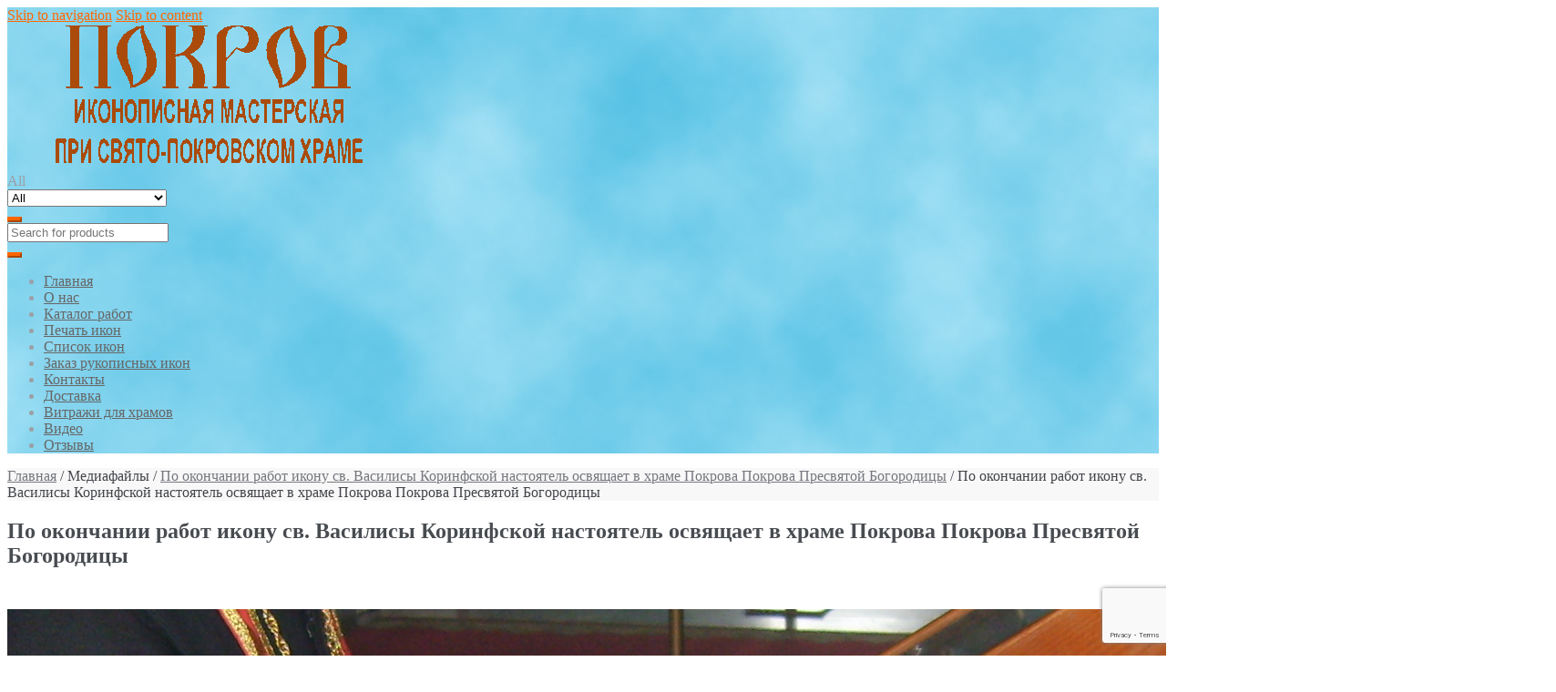

--- FILE ---
content_type: text/html; charset=UTF-8
request_url: https://izograf-pokrov.ru/vasilisa-korinfskaya-osv/
body_size: 10900
content:
<!DOCTYPE html>
<html lang="ru-RU">
<head>
<meta charset="UTF-8">
<meta name="viewport" content="width=device-width, initial-scale=1">
<link rel="profile" href="http://gmpg.org/xfn/11">

<title>По окончании работ икону св. Василисы Коринфской настоятель освящает в храме Покрова Покрова Пресвятой Богородицы &#8212; Иконописная мастерская Покров</title>
<link rel='dns-prefetch' href='//s0.wp.com' />
<link rel='dns-prefetch' href='//www.google.com' />
<link rel='dns-prefetch' href='//fonts.googleapis.com' />
<link rel='dns-prefetch' href='//s.w.org' />
<link rel="alternate" type="application/rss+xml" title="Иконописная мастерская Покров &raquo; Лента" href="https://izograf-pokrov.ru/feed/" />
<link rel="alternate" type="application/rss+xml" title="Иконописная мастерская Покров &raquo; Лента комментариев" href="https://izograf-pokrov.ru/comments/feed/" />
		<script type="text/javascript">
			window._wpemojiSettings = {"baseUrl":"https:\/\/s.w.org\/images\/core\/emoji\/12.0.0-1\/72x72\/","ext":".png","svgUrl":"https:\/\/s.w.org\/images\/core\/emoji\/12.0.0-1\/svg\/","svgExt":".svg","source":{"concatemoji":"https:\/\/izograf-pokrov.ru\/wp-includes\/js\/wp-emoji-release.min.js?ver=5.3.20"}};
			!function(e,a,t){var n,r,o,i=a.createElement("canvas"),p=i.getContext&&i.getContext("2d");function s(e,t){var a=String.fromCharCode;p.clearRect(0,0,i.width,i.height),p.fillText(a.apply(this,e),0,0);e=i.toDataURL();return p.clearRect(0,0,i.width,i.height),p.fillText(a.apply(this,t),0,0),e===i.toDataURL()}function c(e){var t=a.createElement("script");t.src=e,t.defer=t.type="text/javascript",a.getElementsByTagName("head")[0].appendChild(t)}for(o=Array("flag","emoji"),t.supports={everything:!0,everythingExceptFlag:!0},r=0;r<o.length;r++)t.supports[o[r]]=function(e){if(!p||!p.fillText)return!1;switch(p.textBaseline="top",p.font="600 32px Arial",e){case"flag":return s([127987,65039,8205,9895,65039],[127987,65039,8203,9895,65039])?!1:!s([55356,56826,55356,56819],[55356,56826,8203,55356,56819])&&!s([55356,57332,56128,56423,56128,56418,56128,56421,56128,56430,56128,56423,56128,56447],[55356,57332,8203,56128,56423,8203,56128,56418,8203,56128,56421,8203,56128,56430,8203,56128,56423,8203,56128,56447]);case"emoji":return!s([55357,56424,55356,57342,8205,55358,56605,8205,55357,56424,55356,57340],[55357,56424,55356,57342,8203,55358,56605,8203,55357,56424,55356,57340])}return!1}(o[r]),t.supports.everything=t.supports.everything&&t.supports[o[r]],"flag"!==o[r]&&(t.supports.everythingExceptFlag=t.supports.everythingExceptFlag&&t.supports[o[r]]);t.supports.everythingExceptFlag=t.supports.everythingExceptFlag&&!t.supports.flag,t.DOMReady=!1,t.readyCallback=function(){t.DOMReady=!0},t.supports.everything||(n=function(){t.readyCallback()},a.addEventListener?(a.addEventListener("DOMContentLoaded",n,!1),e.addEventListener("load",n,!1)):(e.attachEvent("onload",n),a.attachEvent("onreadystatechange",function(){"complete"===a.readyState&&t.readyCallback()})),(n=t.source||{}).concatemoji?c(n.concatemoji):n.wpemoji&&n.twemoji&&(c(n.twemoji),c(n.wpemoji)))}(window,document,window._wpemojiSettings);
		</script>
		<style type="text/css">
img.wp-smiley,
img.emoji {
	display: inline !important;
	border: none !important;
	box-shadow: none !important;
	height: 1em !important;
	width: 1em !important;
	margin: 0 .07em !important;
	vertical-align: -0.1em !important;
	background: none !important;
	padding: 0 !important;
}
</style>
	<link rel='stylesheet' id='wp-block-library-css'  href='https://izograf-pokrov.ru/wp-includes/css/dist/block-library/style.min.css?ver=5.3.20' type='text/css' media='all' />
<link rel='stylesheet' id='contact-form-7-css'  href='https://izograf-pokrov.ru/wp-content/plugins/contact-form-7/includes/css/styles.css?ver=5.1.1' type='text/css' media='all' />
<link rel='stylesheet' id='hamburger.css-css'  href='https://izograf-pokrov.ru/wp-content/plugins/wp-responsive-menu/css/wpr-hamburger.css?ver=1.0' type='text/css' media='all' />
<link rel='stylesheet' id='wprmenu.css-css'  href='https://izograf-pokrov.ru/wp-content/plugins/wp-responsive-menu/css/wprmenu.css?ver=1.0' type='text/css' media='all' />
<style id='wprmenu.css-inline-css' type='text/css'>
@media only screen and ( max-width: 768px ) {
				#mg-wprm-wrap ul li {
					border-top: solid 1px rgba(255,255,255,0.05);
					border-bottom: solid 1px rgba(255,255,255,0.05);
				}
				
				#wprmenu_bar {
					background-color: #42d3f7;
				}
			
				html body div#mg-wprm-wrap .wpr_submit .icon.icon-search {
					color: #FFFFFF;
				}
				#wprmenu_bar .menu_title, #wprmenu_bar .wprmenu_icon_menu {
					color: #e55e1b;
				}
				#wprmenu_bar .menu_title {
					font-size: 20px;
					font-weight: normal;
				}
				#mg-wprm-wrap li.menu-item a {
					font-size: 15px;
					text-transform: uppercase;
					font-weight: normal;
				}
				#mg-wprm-wrap li.menu-item-has-children ul.sub-menu a {
					font-size: 15px;
					text-transform: uppercase;
					font-weight: normal;
				}
				#mg-wprm-wrap li.current-menu-item > a {
					background: #6994bf;
				}
				#mg-wprm-wrap li.current-menu-item > a,
				#mg-wprm-wrap li.current-menu-item span.wprmenu_icon{
					color: #FFFFFF !important;
				}
				#mg-wprm-wrap {
					background-color: #1e73be;
				}
				.cbp-spmenu-push-toright {
					left: 80% ;
				}
				.cbp-spmenu-push-toright .mm-slideout {
					left:80% ;
				}
				.cbp-spmenu-push-toleft {
					left: -80% ;
				}
				#mg-wprm-wrap.cbp-spmenu-right,
				#mg-wprm-wrap.cbp-spmenu-left,
				#mg-wprm-wrap.cbp-spmenu-right.custom,
				#mg-wprm-wrap.cbp-spmenu-left.custom,
				.cbp-spmenu-vertical {
					width: 80%;
					max-width: 400px;
				}
				#mg-wprm-wrap ul#wprmenu_menu_ul li.menu-item a,
				div#mg-wprm-wrap ul li span.wprmenu_icon {
					color: #ffffff !important;
				}
				#mg-wprm-wrap ul#wprmenu_menu_ul li.menu-item a:hover {
					background: #2662ef;
					color: #eeee22 !important;
				}
				div#mg-wprm-wrap ul>li:hover>span.wprmenu_icon {
					color: #eeee22 !important;
				}
				.wprmenu_bar .hamburger-inner, .wprmenu_bar .hamburger-inner::before, .wprmenu_bar .hamburger-inner::after {
					background: #FFFFFF;
				}
				.wprmenu_bar .hamburger:hover .hamburger-inner, .wprmenu_bar .hamburger:hover .hamburger-inner::before,
			 .wprmenu_bar .hamburger:hover .hamburger-inner::after {
				background: #FFFFFF;
				}
			div.wprmenu_bar div.hamburger{padding-right: 6px !important;}
				#wprmenu_menu.left {
					width:80%;
					left: -80%;
					right: auto;
				}
				#wprmenu_menu.right {
					width:80%;
					right: -80%;
					left: auto;
				}
			
					.wprmenu_bar .hamburger {
						float: left;
					}
					.wprmenu_bar #custom_menu_icon.hamburger {
						top: 0px;
						left: 0px;
						float: left !important;
						background-color: #CCCCCC;
					}
					

				.custMenu #custom_menu_icon {
				display: block;
			}html { padding-top: 42px !important; }#wprmenu_bar,#mg-wprm-wrap { display: block; }
			div#wpadminbar { position: fixed; }}
</style>
<link rel='stylesheet' id='wpr_icons-css'  href='https://izograf-pokrov.ru/wp-content/plugins/wp-responsive-menu/inc/icons/style.css?ver=1.0' type='text/css' media='all' />
<link rel='stylesheet' id='shopper-style-css'  href='https://izograf-pokrov.ru/wp-content/themes/shopper/style.css?ver=1.2.2' type='text/css' media='all' />
<style id='shopper-style-inline-css' type='text/css'>

			.main-navigation ul li a,
			.site-title a,
			.site-branding h1 a,
			.site-footer .shopper-handheld-footer-bar a:not(.button) {
				color: #666666;
			}

			.main-navigation ul li a:hover,
			.main-navigation ul li:hover > a,
			.site-title a:hover,
			a.cart-contents:hover,
			.header-myacc-link a:hover,
			.site-header-cart .widget_shopping_cart a:hover,
			.site-header-cart:hover > li > a,
			.site-header ul.menu li.current-menu-item > a,
			.site-header ul.menu li.current-menu-parent > a {
				color: #ff6600;
			}

			table th {
				background-color: #f8f8f8;
			}

			table tbody td {
				background-color: #fdfdfd;
			}

			table tbody tr:nth-child(2n) td {
				background-color: #fbfbfb;
			}

			.site-header,			
			.main-navigation ul.menu > li.menu-item-has-children:after,			
			.shopper-handheld-footer-bar,
			.shopper-handheld-footer-bar ul li > a,
			.shopper-handheld-footer-bar ul li.search .site-search {
				background-color: #ffffff;
			}

			p.site-description,
			.site-header,
			.shopper-handheld-footer-bar {
				color: #9aa0a7;
			}

			.shopper-handheld-footer-bar ul li.cart .count {
				background-color: #666666;
			}

			.shopper-handheld-footer-bar ul li.cart .count {
				color: #ffffff;
			}

			.shopper-handheld-footer-bar ul li.cart .count {
				border-color: #ffffff;
			}

			h1, h2, h3, h4, h5, h6 {
				color: #484c51;
			}
			.widget .widget-title, .widget .widgettitle, .shopper-latest-from-blog .recent-post-title, .entry-title a {
				color: #484c51;
			}

			.widget h1 {
				border-bottom-color: #484c51;
			}

			body,			
			.page-numbers li .page-numbers:not(.current),
			.page-numbers li .page-numbers:not(.current) {
				color: #43454b;
			}

			.widget-area .widget a,
			.hentry .entry-header .posted-on a,
			.hentry .entry-header .byline a {
				color: #75777d;
			}
			.site-main nav.navigation .nav-previous a, .widget_nav_menu ul.menu li.current-menu-item > a, .widget ul li.current-cat-ancestor > a, .widget_nav_menu ul.menu li.current-menu-ancestor > a, .site-main nav.navigation .nav-next a, .widget ul li.current-cat > a, .widget ul li.current-cat-parent > a, a  {
				color: #ff6600;
			}			
			button, input[type="button"], input[type="reset"], input[type="submit"], .button, .widget a.button, .site-header-cart .widget_shopping_cart a.button, .back-to-top, .page-numbers li .page-numbers:hover {
				background-color: #ff6600;
				border-color: #ff6600;
				color: #ffffff;
			}



			.button.alt:hover, button.alt:hover, widget a.button.checkout:hover, button:hover, input[type="button"]:hover, input[type="reset"]:hover, input[type="submit"]:hover, .button:hover, .widget a.button:hover, .site-header-cart .widget_shopping_cart a.button:hover, .back-to-top:hover, input[type="submit"]:disabled:hover {
				background-color: #e64d00;
				border-color: #e64d00;
				color: #ffffff;
			}

			button.alt, input[type="button"].alt, input[type="reset"].alt, input[type="submit"].alt, .button.alt, .added_to_cart.alt, .widget-area .widget a.button.alt, .added_to_cart, .pagination .page-numbers li .page-numbers.current, .woocommerce-pagination .page-numbers li .page-numbers.current, .widget a.button.checkout {
				background-color: #ff6600;
				border-color: #ff6600;
				color: #ffffff;
			}

			 input[type="button"].alt:hover, input[type="reset"].alt:hover, input[type="submit"].alt:hover,  .added_to_cart.alt:hover, .widget-area .widget a.button.alt:hover {
				background-color: #13141a;
				border-color: #13141a;
				color: #ffffff;
			}

			.site-footer {
				background-color: #333333;
				color: #cccccc;
			}

			.footer-widgets {
				background-color: #666666;
			}
			
			.footer-widgets .widget-title {
				color: #ffffff;
			}

			.site-footer h1, .site-footer h2, .site-footer h3, .site-footer h4, .site-footer h5, .site-footer h6 {
				color: #ffffff;
			}


			.site-info,
			.footer-widgets .product_list_widget a:hover,
			.site-footer a:not(.button) {
				color: #cccccc;
			}

			#order_review,
			#payment .payment_methods > li .payment_box {
				background-color: #ffffff;
			}

			#payment .payment_methods > li {
				background-color: #fafafa;
			}

			#payment .payment_methods > li:hover {
				background-color: #f5f5f5;
			}

			.hentry .entry-content .more-link {
				border-color: #ff6600;
				color: #ff6600;
			}
			.hentry .entry-content .more-link:hover {
				background-color: #ff6600;
			}

			@media screen and ( min-width: 768px ) {
				/*
				.secondary-navigation ul.menu a:hover {
					color: #b3b9c0;
				}

				.secondary-navigation ul.menu a {
					color: #9aa0a7;
				}*/

				.site-header-cart .widget_shopping_cart,
				.main-navigation ul.menu ul.sub-menu,
				.main-navigation ul.nav-menu ul.children {
					background-color: #f7f7f7;
				}
			
			}
</style>
<link rel='stylesheet' id='shopper-fonts-css'  href='https://fonts.googleapis.com/css?family=Lato:400,400i,700,700i,900&#038;subset=latin%2Clatin-ext' type='text/css' media='all' />
<link rel='stylesheet' id='forget-about-shortcode-buttons-css'  href='https://izograf-pokrov.ru/wp-content/plugins/forget-about-shortcode-buttons/public/css/button-styles.css?ver=2.1.1' type='text/css' media='all' />
<link rel='stylesheet' id='shopper-woocommerce-style-css'  href='https://izograf-pokrov.ru/wp-content/themes/shopper/assets/sass/woocommerce/woocommerce.css?ver=5.3.20' type='text/css' media='all' />
<style id='shopper-woocommerce-style-inline-css' type='text/css'>

			a.cart-contents,
			.header-myacc-link a,
			.site-header-cart .widget_shopping_cart a {
				color: #666666;
			}



			table.cart td.product-remove,
			table.cart td.actions {
				border-top-color: #ffffff;
			}

			.woocommerce-tabs ul.tabs li.active a,
			ul.products li.product .price,
			.widget_search form:before,
			.widget_product_search form:before {
				color: #43454b;
			}

			.woocommerce-breadcrumb a,
			a.woocommerce-review-link,
			.product_meta a {
				color: #75777d;
			}			

			.star-rating span:before,
			.quantity .plus, .quantity .minus,
			p.stars a:hover:after,
			p.stars a:after,
			.star-rating span:before,
			#payment .payment_methods li input[type=radio]:first-child:checked+label:before {
				color: #ff6600;
			}

			.widget_price_filter .ui-slider .ui-slider-range,
			.widget_price_filter .ui-slider .ui-slider-handle {
				background-color: #ff6600;
			}

			.woocommerce-breadcrumb,
			#reviews .commentlist li .comment_container {
				background-color: #f8f8f8;
			}

			.order_details {
				background-color: #f8f8f8;
			}

			.order_details > li {
				border-bottom: 1px dotted #e3e3e3;
			}

			.order_details:before,
			.order_details:after {
				background: -webkit-linear-gradient(transparent 0,transparent 0),-webkit-linear-gradient(135deg,#f8f8f8 33.33%,transparent 33.33%),-webkit-linear-gradient(45deg,#f8f8f8 33.33%,transparent 33.33%)
			}

			p.stars a:before,
			p.stars a:hover~a:before,
			p.stars.selected a.active~a:before {
				color: #43454b;
			}

			p.stars.selected a.active:before,
			p.stars:hover a:before,
			p.stars.selected a:not(.active):before,
			p.stars.selected a.active:before {
				color: #ff6600;
			}

			.single-product div.product .woocommerce-product-gallery .woocommerce-product-gallery__trigger {
				background-color: #ff6600;
				color: #ffffff;
			}

			.single-product div.product .woocommerce-product-gallery .woocommerce-product-gallery__trigger:hover {
				background-color: #e64d00;
				border-color: #e64d00;
				color: #ffffff;
			}


			.site-main ul.products li.product:hover .woocommerce-loop-category__title,
			.site-header-cart .cart-contents .count,
			.added_to_cart, .onsale {
				background-color: #ff6600;
				color: #ffffff;
			}
			.added_to_cart:hover {
					background-color: #e64d00;
			}
			.widget_price_filter .ui-slider .ui-slider-range, .widget_price_filter .ui-slider .ui-slider-handle,
			.widget .tagcloud a:hover, .widget_price_filter .ui-slider .ui-slider-range, .widget_price_filter .ui-slider .ui-slider-handle, .hentry.type-post .entry-header:after {
				background-color: #ff6600;
			}
			.widget .tagcloud a:hover {
				border-color:  #ff6600;
			}

			.widget_product_categories > ul li.current-cat-parent > a, .widget_product_categories > ul li.current-cat > a {
				color: #ff6600;
			}

			@media screen and ( min-width: 768px ) {
				.site-header-cart .widget_shopping_cart,
				.site-header .product_list_widget li .quantity {
					color: #9aa0a7;
				}
			}
</style>
<link rel='stylesheet' id='jetpack_css-css'  href='https://izograf-pokrov.ru/wp-content/plugins/jetpack/css/jetpack.css?ver=5.8.4' type='text/css' media='all' />
<script type='text/javascript' src='https://izograf-pokrov.ru/wp-includes/js/jquery/jquery.js?ver=1.12.4-wp'></script>
<script type='text/javascript' src='https://izograf-pokrov.ru/wp-includes/js/jquery/jquery-migrate.min.js?ver=1.4.1'></script>
<script type='text/javascript' src='https://izograf-pokrov.ru/wp-content/plugins/wp-responsive-menu/js/modernizr.custom.js?ver=1.0'></script>
<script type='text/javascript' src='https://izograf-pokrov.ru/wp-content/plugins/wp-responsive-menu/js/jquery.touchSwipe.min.js?ver=1.0'></script>
<script type='text/javascript'>
/* <![CDATA[ */
var wprmenu = {"zooming":"no","from_width":"768","push_width":"400","menu_width":"80","parent_click":"yes","swipe":"yes"};
/* ]]> */
</script>
<script type='text/javascript' src='https://izograf-pokrov.ru/wp-content/plugins/wp-responsive-menu/js/wprmenu.js?ver=1.0'></script>
<link rel='https://api.w.org/' href='https://izograf-pokrov.ru/wp-json/' />
<link rel="EditURI" type="application/rsd+xml" title="RSD" href="https://izograf-pokrov.ru/xmlrpc.php?rsd" />
<link rel="wlwmanifest" type="application/wlwmanifest+xml" href="https://izograf-pokrov.ru/wp-includes/wlwmanifest.xml" /> 
<meta name="generator" content="WordPress 5.3.20" />
<meta name="generator" content="WooCommerce 3.2.3" />
<link rel='shortlink' href='https://wp.me/a9hxHl-jm' />
<link rel="alternate" type="application/json+oembed" href="https://izograf-pokrov.ru/wp-json/oembed/1.0/embed?url=https%3A%2F%2Fizograf-pokrov.ru%2Fvasilisa-korinfskaya-osv%2F" />
<link rel="alternate" type="text/xml+oembed" href="https://izograf-pokrov.ru/wp-json/oembed/1.0/embed?url=https%3A%2F%2Fizograf-pokrov.ru%2Fvasilisa-korinfskaya-osv%2F&#038;format=xml" />

<link rel='dns-prefetch' href='//v0.wordpress.com'/>
<style type='text/css'>img#wpstats{display:none}</style>	<noscript><style>.woocommerce-product-gallery{ opacity: 1 !important; }</style></noscript>
	<style type="text/css" id="custom-background-css">
body.custom-background { background-color: ##ffffff; }
</style>
	
<!-- Jetpack Open Graph Tags -->
<meta property="og:type" content="article" />
<meta property="og:title" content="По окончании работ икону св. Василисы Коринфской настоятель освящает в храме Покрова Покрова Пресвятой Богородицы" />
<meta property="og:url" content="https://izograf-pokrov.ru/vasilisa-korinfskaya-osv/" />
<meta property="og:description" content="По окончании работ икону св. Василисы Коринфской настоятель освящает в храме Покрова Покрова Пресвятой Богородицы…" />
<meta property="article:published_time" content="2018-01-21T09:38:05+00:00" />
<meta property="article:modified_time" content="2018-01-27T08:54:24+00:00" />
<meta property="og:site_name" content="Иконописная мастерская Покров" />
<meta property="og:image" content="https://izograf-pokrov.ru/wp-content/uploads/2018/01/Vasilisa-Korinfskaya-osv.jpg" />
<meta property="og:locale" content="ru_RU" />
<meta name="twitter:text:title" content="По окончании работ икону св. Василисы Коринфской настоятель освящает в храме Покрова Покрова Пресвятой Богородицы" />
<meta name="twitter:card" content="summary" />
			<style type="text/css" id="wp-custom-css">
				.shopper-myacc-cart{display: none;}
			</style>
		</head>

<body class="attachment attachment-template-default single single-attachment postid-1200 attachmentid-1200 attachment-jpeg custom-background wp-custom-logo right-sidebar woocommerce-active">
<div id="page" class="site">
	
	
	<header id="masthead" class="site-header" role="banner" style="background-image: url(https://izograf-pokrov.ru/wp-content/uploads/2017/10/pokrov5.jpg); ">
		<div class="col-full">
					<a class="skip-link screen-reader-text" href="#site-navigation">Skip to navigation</a>
		<a class="skip-link screen-reader-text" href="#content">Skip to content</a>
		<div class="shopper-secondary-navigation"><div class="topbox-left"></div><div class="topbox-right"></div></div><div class="header-middle clear">		<div class="site-branding">
			<a href="https://izograf-pokrov.ru/" class="custom-logo-link" rel="home"><img width="460" height="160" src="https://izograf-pokrov.ru/wp-content/uploads/2017/11/cropped-logo3-1.gif" class="custom-logo" alt="Иконописная мастерская Покров" /></a>		</div>
					<div class="custom-product-search">
				<form role="search" method="get" class="shopper-product-search" action="https://izograf-pokrov.ru/">
					<div class="nav-left">
						<div class="nav-search-facade" data-value="search-alias=aps"><span class="nav-search-label">All</span> <i class="fa fa-angle-down"></i></div>			
						<select class="shopper-cat-list" id="product_cat_list" name="product_cat"><option value="">All</option><option value="mernye_icons" >Для младенцев (мерные)</option><option value="home-iconostasis" >Домашний иконостас</option><option value="bg" >Иконы Богородицы</option><option value="svadba" >Иконы к свадьбе</option><option value="saints" >Иконы Святых</option><option value="ikony-spasitelya" >Иконы Спасителя</option><option value="icony-troicy" >Иконы Троицы</option><option value="imennye" >Именные иконы</option><option value="small_icons" >Маленькие иконы</option><option value="mini-mern" >Миникопии мерных икон</option><option value="family-icons" >Семейные иконы</option><option value="vitraji" >Храмовые витражи</option></select>					</div>
					<div class="nav-right">
						<button type="submit"><i class="fa fa-search"></i></button>
					</div>
					<div class="nav-fill">
						<input type="hidden" name="post_type" value="product" />
						<input name="s" type="text" value="" placeholder="Search for products"/>
					</div>
				</form>
			</div>
			<div class="shopper-myacc-cart"><button class="cart-toggle"><i class="fa fa-shopping-cart"></i></button><div class="header-myacc-link">			<a href="https://izograf-pokrov.ru/my-account/" title="Login / Register"><i class="fa fa-lock"></i></a>
			</div>		<ul id="site-header-cart" class="site-header-cart menu">
			<li class="">
							<a class="cart-contents" href="https://izograf-pokrov.ru/cart/" title="View your shopping cart">
								<span class="label-cart">Cart / </span> 
								<span class="amount">&#8381;0.00</span> 
							</a>
					</li>
			<li>
				<div class="widget woocommerce widget_shopping_cart"><div class="widget_shopping_cart_content"></div></div>			</li>
		</ul>
		</div></div><div class="shopper-primary-navigation clear">		<nav id="site-navigation" class="main-navigation" role="navigation" aria-label="Primary Navigation">			

			
				<button class="menu-toggle"><i class="fa fa-bars"></i></button>

				<div class="primary-navigation"><ul id="menu-ikony" class="menu"><li id="menu-item-199" class="menu-item menu-item-type-custom menu-item-object-custom menu-item-home menu-item-199"><a href="https://izograf-pokrov.ru/">Главная</a></li>
<li id="menu-item-333" class="menu-item menu-item-type-post_type menu-item-object-page menu-item-333"><a href="https://izograf-pokrov.ru/o-nas/">О нас</a></li>
<li id="menu-item-1796" class="menu-item menu-item-type-post_type menu-item-object-page menu-item-1796"><a href="https://izograf-pokrov.ru/katalog-rabot/">Каталог работ</a></li>
<li id="menu-item-33526" class="menu-item menu-item-type-post_type menu-item-object-page menu-item-33526"><a href="https://izograf-pokrov.ru/pechat-ikon/">Печать икон</a></li>
<li id="menu-item-200" class="menu-item menu-item-type-post_type menu-item-object-page menu-item-200"><a href="https://izograf-pokrov.ru/spisok-ikon/">Список икон</a></li>
<li id="menu-item-347" class="menu-item menu-item-type-post_type menu-item-object-page menu-item-347"><a href="https://izograf-pokrov.ru/zakaz-ikon/">Заказ рукописных икон</a></li>
<li id="menu-item-342" class="menu-item menu-item-type-post_type menu-item-object-page menu-item-342"><a href="https://izograf-pokrov.ru/kontakty-i-rekvizity/">Контакты</a></li>
<li id="menu-item-541" class="menu-item menu-item-type-post_type menu-item-object-page menu-item-541"><a href="https://izograf-pokrov.ru/dostavka/">Доставка</a></li>
<li id="menu-item-2565" class="menu-item menu-item-type-post_type menu-item-object-page menu-item-2565"><a href="https://izograf-pokrov.ru/vitrazhi-na-okna-dlya-hrama/">Витражи для храмов</a></li>
<li id="menu-item-6410" class="menu-item menu-item-type-post_type menu-item-object-page menu-item-6410"><a href="https://izograf-pokrov.ru/video/">Видео</a></li>
<li id="menu-item-865" class="menu-item menu-item-type-post_type menu-item-object-page menu-item-865"><a href="https://izograf-pokrov.ru/otzyvy/">Отзывы</a></li>
</ul></div>		</nav><!-- #site-navigation -->
		</div>			
		</div>
	</header><!-- #masthead -->

	
	<div id="content" class="site-content">
		<div class="col-full">

		<nav class="woocommerce-breadcrumb"><a href="https://izograf-pokrov.ru">Главная</a>&nbsp;&#47;&nbsp;Медиафайлы&nbsp;&#47;&nbsp;<a href="https://izograf-pokrov.ru/vasilisa-korinfskaya-osv/">По окончании работ икону св. Василисы Коринфской настоятель освящает в храме Покрова Покрова Пресвятой Богородицы</a>&nbsp;&#47;&nbsp;По окончании работ икону св. Василисы Коринфской настоятель освящает в храме Покрова Покрова Пресвятой Богородицы</nav><div class="woocommerce"></div>
	<div id="primary" class="content-area">
		<main id="main" class="site-main" role="main">

		<article id="post-1200" class="post-1200 attachment type-attachment status-inherit hentry">

			<header class="entry-header">
		<h1 class="entry-title">По окончании работ икону св. Василисы Коринфской настоятель освящает в храме Покрова Покрова Пресвятой Богородицы</h1>		</header><!-- .entry-header -->
				<aside class="entry-meta">
			

		</aside>
				<div class="entry-content">
		<p class="attachment"><a href='https://izograf-pokrov.ru/wp-content/uploads/2018/01/Vasilisa-Korinfskaya-osv.jpg'><img width="1700" height="1700" src="https://izograf-pokrov.ru/wp-content/uploads/2018/01/Vasilisa-Korinfskaya-osv.jpg" class="attachment-medium size-medium" alt="По окончании работ икону св. Василисы Коринфской настоятель освящает в храме Покрова Покрова Пресвятой Богородицы" srcset="https://izograf-pokrov.ru/wp-content/uploads/2018/01/Vasilisa-Korinfskaya-osv.jpg 1700w, https://izograf-pokrov.ru/wp-content/uploads/2018/01/Vasilisa-Korinfskaya-osv-768x768.jpg 768w, https://izograf-pokrov.ru/wp-content/uploads/2018/01/Vasilisa-Korinfskaya-osv-180x180.jpg 180w, https://izograf-pokrov.ru/wp-content/uploads/2018/01/Vasilisa-Korinfskaya-osv-300x300.jpg 300w, https://izograf-pokrov.ru/wp-content/uploads/2018/01/Vasilisa-Korinfskaya-osv-600x600.jpg 600w" sizes="(max-width: 1700px) 100vw, 1700px" /></a></p>
<p>По окончании работ икону св. Василисы Коринфской настоятель освящает в храме Покрова Покрова Пресвятой Богородицы</p>
		</div><!-- .entry-content -->
				<div class="entry-footer">

		<span class="posted-on">Posted on <a href="https://izograf-pokrov.ru/vasilisa-korinfskaya-osv/" rel="bookmark"><time class="entry-date published" datetime="2018-01-21T12:38:05+03:00">21.01.2018</time> <time class="updated" datetime="2018-01-27T11:54:24+03:00">27.01.2018</time></a></span>
			

		</div>

	
	<nav class="navigation post-navigation" role="navigation" aria-label="Записи">
		<h2 class="screen-reader-text">Навигация по записям</h2>
		<div class="nav-links"><div class="nav-previous"><a href="https://izograf-pokrov.ru/vasilisa-korinfskaya-osv/" rel="prev">По окончании работ икону св. Василисы Коринфской настоятель освящает в храме Покрова Покрова Пресвятой Богородицы</a></div></div>
	</nav>
</article><!-- #post-## -->
		</main><!-- #main -->
	</div><!-- #primary -->


<aside id="secondary" class="widget-area" role="complementary">
	<div id="woocommerce_product_categories-5" class="widget woocommerce widget_product_categories"><span class="gamma widget-title">Категории работ</span><ul class="product-categories"><li class="cat-item cat-item-24"><a href="https://izograf-pokrov.ru/product-category/mernye_icons/">Для младенцев (мерные)</a> <span class="count">(112)</span></li>
<li class="cat-item cat-item-51"><a href="https://izograf-pokrov.ru/product-category/home-iconostasis/">Домашний иконостас</a> <span class="count">(1)</span></li>
<li class="cat-item cat-item-35"><a href="https://izograf-pokrov.ru/product-category/bg/">Иконы Богородицы</a> <span class="count">(45)</span></li>
<li class="cat-item cat-item-26"><a href="https://izograf-pokrov.ru/product-category/svadba/">Иконы к свадьбе</a> <span class="count">(3)</span></li>
<li class="cat-item cat-item-32"><a href="https://izograf-pokrov.ru/product-category/saints/">Иконы Святых</a> <span class="count">(59)</span></li>
<li class="cat-item cat-item-40"><a href="https://izograf-pokrov.ru/product-category/ikony-spasitelya/">Иконы Спасителя</a> <span class="count">(15)</span></li>
<li class="cat-item cat-item-44"><a href="https://izograf-pokrov.ru/product-category/icony-troicy/">Иконы Троицы</a> <span class="count">(4)</span></li>
<li class="cat-item cat-item-36"><a href="https://izograf-pokrov.ru/product-category/imennye/">Именные иконы</a> <span class="count">(23)</span></li>
<li class="cat-item cat-item-29"><a href="https://izograf-pokrov.ru/product-category/small_icons/">Маленькие иконы</a> <span class="count">(4)</span></li>
<li class="cat-item cat-item-50"><a href="https://izograf-pokrov.ru/product-category/mini-mern/">Миникопии мерных икон</a> <span class="count">(6)</span></li>
<li class="cat-item cat-item-47"><a href="https://izograf-pokrov.ru/product-category/family-icons/">Семейные иконы</a> <span class="count">(8)</span></li>
<li class="cat-item cat-item-55"><a href="https://izograf-pokrov.ru/product-category/vitraji/">Храмовые витражи</a> <span class="count">(57)</span></li>
</ul></div><div id="search-2" class="widget widget_search"><form role="search" method="get" class="search-form" action="https://izograf-pokrov.ru/">
				<label>
					<span class="screen-reader-text">Найти:</span>
					<input type="search" class="search-field" placeholder="Поиск&hellip;" value="" name="s" />
				</label>
				<input type="submit" class="search-submit" value="Поиск" />
			</form></div><div id="custom_html-5" class="widget_text widget widget_custom_html"><div class="textwidget custom-html-widget"><a href="../pravoslavnyj-kalendar-na-segodnya-zavtra-poslezavtra/">Православный календарь на сегодня, завтра и послезавтра.</a></div></div></aside><!-- #secondary -->

		</div><!-- .col-full -->
	</div><!-- #content -->

	
	
	<footer id="colophon" class="site-footer" role="contentinfo">
		<div class="col-full">

			
			<div class="footer-widgets col-3 fix">

				
						<div class="block footer-widget-2">
							<div id="custom_html-2" class="widget_text widget widget_custom_html"><div class="textwidget custom-html-widget"><!-- Yandex.Metrika informer -->
<a href="https://metrika.yandex.ru/stat/?id=3968536&amp;from=informer" target="_blank" rel="nofollow noopener noreferrer"><img src="https://informer.yandex.ru/informer/3968536/3_1_61C0D1FF_41A0B1FF_0_pageviews"
style="width:88px; height:31px; border:0;" alt="Яндекс.Метрика" title="Яндекс.Метрика: данные за сегодня (просмотры, визиты и уникальные посетители)" class="ym-advanced-informer" data-cid="3968536" data-lang="ru" /></a>
<!-- /Yandex.Metrika informer -->

<!-- Yandex.Metrika counter -->
<script type="text/javascript">
    (function (d, w, c) {
        (w[c] = w[c] || []).push(function() {
            try {
                w.yaCounter3968536 = new Ya.Metrika({
                    id:3968536,
                    clickmap:true,
                    trackLinks:true,
                    accurateTrackBounce:true,
                    webvisor:true
                });
            } catch(e) { }
        });

        var n = d.getElementsByTagName("script")[0],
            s = d.createElement("script"),
            f = function () { n.parentNode.insertBefore(s, n); };
        s.type = "text/javascript";
        s.async = true;
        s.src = "https://mc.yandex.ru/metrika/watch.js";

        if (w.opera == "[object Opera]") {
            d.addEventListener("DOMContentLoaded", f, false);
        } else { f(); }
    })(document, window, "yandex_metrika_callbacks");
</script>
<noscript><div><img src="https://mc.yandex.ru/watch/3968536" style="position:absolute; left:-9999px;" alt="" /></div></noscript>
<!-- /Yandex.Metrika counter -->

</div></div><div id="widget_contact_info-3" class="widget widget_contact_info"><span class="gamma widget-title">Контакты</span><div itemscope itemtype="http://schema.org/LocalBusiness"><div class="confit-address" itemscope itemtype="http://schema.org/PostalAddress" itemprop="address"><a href="https://maps.google.com/maps?z=16&#038;q=Ростовская+область,+г.+Константиновск,+ул.+25+Октября+107+А,+Храм+Покрова+Пресвятой+Богородицы" target="_blank"> Ростовская область, г. Константиновск,<br/>ул. 25 Октября 107 А,<br/>Храм Покрова Пресвятой Богородицы </a></div><div class="confit-phone"><span itemprop="telephone">+7-951-847-0253</span></div><div class="confit-email"><a href="mailto:izograf-pokrov@mail.ru">izograf-pokrov@mail.ru</a></div><div class="confit-hours" itemprop="openingHours">Время работы с 8:00-20:00<br/>Без выходных. <br/>Время московское.</div></div></div>						</div>

					
						<div class="block footer-widget-3">
							<div id="meta-2" class="widget widget_meta"><span class="gamma widget-title">Мета</span>			<ul>
						<li><a href="https://izograf-pokrov.ru/wp-login.php">Войти</a></li>
			<li><a href="https://izograf-pokrov.ru/feed/">Лента записей</a></li>
			<li><a href="https://izograf-pokrov.ru/comments/feed/">Лента комментариев</a></li>
			<li><a href="https://ru.wordpress.org/">WordPress.org</a></li>			</ul>
			</div>						</div>

					
			</div><!-- /.footer-widgets  -->

				<div class="site-info">
						Иконописная мастерская Покров &copy;2026.
							 Shopper Designed by <a href="https://shopperwp.com" title="Shopper - The Best Free WooCommerce for WordPress" rel="author">ShopperWP</a>.			
			
		</div><!-- .site-info -->
				<div class="shopper-handheld-footer-bar">
			<ul class="columns-3">
									<li class="my-account">
						<a href="https://izograf-pokrov.ru/my-account/">My Account</a>					</li>
									<li class="search">
						<a href="">Search</a>			<div class="site-search">
				<div class="widget woocommerce widget_product_search"><form role="search" method="get" class="woocommerce-product-search" action="https://izograf-pokrov.ru/">
	<label class="screen-reader-text" for="woocommerce-product-search-field-0">Искать:</label>
	<input type="search" id="woocommerce-product-search-field-0" class="search-field" placeholder="Поиск по товарам&hellip;" value="" name="s" />
	<input type="submit" value="Поиск" />
	<input type="hidden" name="post_type" value="product" />
</form>
</div>			</div>
							</li>
									<li class="cart">
									<a class="footer-cart-contents" href="https://izograf-pokrov.ru/cart/" title="View your shopping cart">
				<span class="count">0</span>
			</a>
							</li>
							</ul>
		</div>
		
		</div><!-- .col-full -->
	</footer><!-- #colophon -->

	
		<span class="back-to-top"><i class="fa fa-chevron-up" aria-hidden="true"></i></span>

		
</div><!-- #page -->

				<div id="wprmenu_bar" class="wprmenu_bar bodyslide left">
					<div class="hamburger hamburger--slider">
  						<span class="hamburger-box">
    						<span class="hamburger-inner"></span>
  						</span>
					</div>
					<div class="menu_title">
						МЕНЮ											</div>
				</div>
			
			<div class="cbp-spmenu cbp-spmenu-vertical cbp-spmenu-left default " id="mg-wprm-wrap">
								<ul id="wprmenu_menu_ul">
					<li class="menu-item menu-item-type-custom menu-item-object-custom menu-item-home menu-item-199"><a href="https://izograf-pokrov.ru/">Главная</a></li>
<li class="menu-item menu-item-type-post_type menu-item-object-page menu-item-333"><a href="https://izograf-pokrov.ru/o-nas/">О нас</a></li>
<li class="menu-item menu-item-type-post_type menu-item-object-page menu-item-1796"><a href="https://izograf-pokrov.ru/katalog-rabot/">Каталог работ</a></li>
<li class="menu-item menu-item-type-post_type menu-item-object-page menu-item-33526"><a href="https://izograf-pokrov.ru/pechat-ikon/">Печать икон</a></li>
<li class="menu-item menu-item-type-post_type menu-item-object-page menu-item-200"><a href="https://izograf-pokrov.ru/spisok-ikon/">Список икон</a></li>
<li class="menu-item menu-item-type-post_type menu-item-object-page menu-item-347"><a href="https://izograf-pokrov.ru/zakaz-ikon/">Заказ рукописных икон</a></li>
<li class="menu-item menu-item-type-post_type menu-item-object-page menu-item-342"><a href="https://izograf-pokrov.ru/kontakty-i-rekvizity/">Контакты</a></li>
<li class="menu-item menu-item-type-post_type menu-item-object-page menu-item-541"><a href="https://izograf-pokrov.ru/dostavka/">Доставка</a></li>
<li class="menu-item menu-item-type-post_type menu-item-object-page menu-item-2565"><a href="https://izograf-pokrov.ru/vitrazhi-na-okna-dlya-hrama/">Витражи для храмов</a></li>
<li class="menu-item menu-item-type-post_type menu-item-object-page menu-item-6410"><a href="https://izograf-pokrov.ru/video/">Видео</a></li>
<li class="menu-item menu-item-type-post_type menu-item-object-page menu-item-865"><a href="https://izograf-pokrov.ru/otzyvy/">Отзывы</a></li>
																				
				</ul>
			</div>
				<div style="display:none">
	</div>
<script type="application/ld+json">{"@context":"http:\/\/schema.org\/","@type":"BlogPosting","mainEntityOfPage":{"@type":"webpage","@id":"https:\/\/izograf-pokrov.ru\/vasilisa-korinfskaya-osv\/"},"publisher":{"@type":"organization","name":"\u0418\u043a\u043e\u043d\u043e\u043f\u0438\u0441\u043d\u0430\u044f \u043c\u0430\u0441\u0442\u0435\u0440\u0441\u043a\u0430\u044f \u041f\u043e\u043a\u0440\u043e\u0432","logo":{"@type":"ImageObject","url":"https:\/\/izograf-pokrov.ru\/wp-content\/uploads\/2017\/11\/cropped-logo3-1.gif","width":"460","height":"160"}},"author":{"@type":"person","name":"galinasav24@mail.ru"},"image":{"@type":"ImageObject","url":"https:\/\/izograf-pokrov.ru\/wp-content\/uploads\/2018\/01\/Vasilisa-Korinfskaya-osv.jpg","width":"1700","height":"1700"},"datePublished":"2018-01-21T12:38:05+03:00","dateModified":"2018-01-27T11:54:24+03:00","name":"\u041f\u043e \u043e\u043a\u043e\u043d\u0447\u0430\u043d\u0438\u0438 \u0440\u0430\u0431\u043e\u0442 \u0438\u043a\u043e\u043d\u0443 \u0441\u0432. \u0412\u0430\u0441\u0438\u043b\u0438\u0441\u044b \u041a\u043e\u0440\u0438\u043d\u0444\u0441\u043a\u043e\u0439 \u043d\u0430\u0441\u0442\u043e\u044f\u0442\u0435\u043b\u044c \u043e\u0441\u0432\u044f\u0449\u0430\u0435\u0442 \u0432 \u0445\u0440\u0430\u043c\u0435 \u041f\u043e\u043a\u0440\u043e\u0432\u0430 \u041f\u043e\u043a\u0440\u043e\u0432\u0430 \u041f\u0440\u0435\u0441\u0432\u044f\u0442\u043e\u0439 \u0411\u043e\u0433\u043e\u0440\u043e\u0434\u0438\u0446\u044b","headline":"\u041f\u043e \u043e\u043a\u043e\u043d\u0447\u0430\u043d\u0438\u0438 \u0440\u0430\u0431\u043e\u0442 \u0438\u043a\u043e\u043d\u0443 \u0441\u0432. \u0412\u0430\u0441\u0438\u043b\u0438\u0441\u044b \u041a\u043e\u0440\u0438\u043d\u0444\u0441\u043a\u043e\u0439 \u043d\u0430\u0441\u0442\u043e\u044f\u0442\u0435\u043b\u044c \u043e\u0441\u0432\u044f\u0449\u0430\u0435\u0442 \u0432 \u0445\u0440\u0430\u043c\u0435 \u041f\u043e\u043a\u0440\u043e\u0432\u0430 \u041f\u043e\u043a\u0440\u043e\u0432\u0430 \u041f\u0440\u0435\u0441\u0432\u044f\u0442\u043e\u0439 \u0411\u043e\u0433\u043e\u0440\u043e\u0434\u0438\u0446\u044b","description":"\u041f\u043e \u043e\u043a\u043e\u043d\u0447\u0430\u043d\u0438\u0438 \u0440\u0430\u0431\u043e\u0442 \u0438\u043a\u043e\u043d\u0443 \u0441\u0432. \u0412\u0430\u0441\u0438\u043b\u0438\u0441\u044b \u041a\u043e\u0440\u0438\u043d\u0444\u0441\u043a\u043e\u0439 \u043d\u0430\u0441\u0442\u043e\u044f\u0442\u0435\u043b\u044c \u043e\u0441\u0432\u044f\u0449\u0430\u0435\u0442 \u0432 \u0445\u0440\u0430\u043c\u0435 \u041f\u043e\u043a\u0440\u043e\u0432\u0430 \u041f\u043e\u043a\u0440\u043e\u0432\u0430 \u041f\u0440\u0435\u0441\u0432\u044f\u0442\u043e\u0439 \u0411\u043e\u0433\u043e\u0440\u043e\u0434\u0438\u0446\u044b"}</script><script type="application/ld+json">{"@context":"https:\/\/schema.org\/","@type":"BreadcrumbList","itemListElement":[{"@type":"ListItem","position":"1","item":{"name":"\u0413\u043b\u0430\u0432\u043d\u0430\u044f","@id":"https:\/\/izograf-pokrov.ru"}},{"@type":"ListItem","position":"2","item":{"name":"\u041c\u0435\u0434\u0438\u0430\u0444\u0430\u0439\u043b\u044b"}},{"@type":"ListItem","position":"3","item":{"name":"\u041f\u043e \u043e\u043a\u043e\u043d\u0447\u0430\u043d\u0438\u0438 \u0440\u0430\u0431\u043e\u0442 \u0438\u043a\u043e\u043d\u0443 \u0441\u0432. \u0412\u0430\u0441\u0438\u043b\u0438\u0441\u044b \u041a\u043e\u0440\u0438\u043d\u0444\u0441\u043a\u043e\u0439 \u043d\u0430\u0441\u0442\u043e\u044f\u0442\u0435\u043b\u044c \u043e\u0441\u0432\u044f\u0449\u0430\u0435\u0442 \u0432 \u0445\u0440\u0430\u043c\u0435 \u041f\u043e\u043a\u0440\u043e\u0432\u0430 \u041f\u043e\u043a\u0440\u043e\u0432\u0430 \u041f\u0440\u0435\u0441\u0432\u044f\u0442\u043e\u0439 \u0411\u043e\u0433\u043e\u0440\u043e\u0434\u0438\u0446\u044b","@id":"https:\/\/izograf-pokrov.ru\/vasilisa-korinfskaya-osv\/"}},{"@type":"ListItem","position":"4","item":{"name":"\u041f\u043e \u043e\u043a\u043e\u043d\u0447\u0430\u043d\u0438\u0438 \u0440\u0430\u0431\u043e\u0442 \u0438\u043a\u043e\u043d\u0443 \u0441\u0432. \u0412\u0430\u0441\u0438\u043b\u0438\u0441\u044b \u041a\u043e\u0440\u0438\u043d\u0444\u0441\u043a\u043e\u0439 \u043d\u0430\u0441\u0442\u043e\u044f\u0442\u0435\u043b\u044c \u043e\u0441\u0432\u044f\u0449\u0430\u0435\u0442 \u0432 \u0445\u0440\u0430\u043c\u0435 \u041f\u043e\u043a\u0440\u043e\u0432\u0430 \u041f\u043e\u043a\u0440\u043e\u0432\u0430 \u041f\u0440\u0435\u0441\u0432\u044f\u0442\u043e\u0439 \u0411\u043e\u0433\u043e\u0440\u043e\u0434\u0438\u0446\u044b"}}]}</script><script type='text/javascript'>
/* <![CDATA[ */
var wpcf7 = {"apiSettings":{"root":"https:\/\/izograf-pokrov.ru\/wp-json\/contact-form-7\/v1","namespace":"contact-form-7\/v1"}};
/* ]]> */
</script>
<script type='text/javascript' src='https://izograf-pokrov.ru/wp-content/plugins/contact-form-7/includes/js/scripts.js?ver=5.1.1'></script>
<script type='text/javascript' src='https://s0.wp.com/wp-content/js/devicepx-jetpack.js?ver=202604'></script>
<script type='text/javascript' src='https://izograf-pokrov.ru/wp-content/plugins/woocommerce/assets/js/jquery-blockui/jquery.blockUI.min.js?ver=2.70'></script>
<script type='text/javascript' src='https://izograf-pokrov.ru/wp-content/plugins/woocommerce/assets/js/js-cookie/js.cookie.min.js?ver=2.1.4'></script>
<script type='text/javascript'>
/* <![CDATA[ */
var woocommerce_params = {"ajax_url":"\/wp-admin\/admin-ajax.php","wc_ajax_url":"https:\/\/izograf-pokrov.ru\/?wc-ajax=%%endpoint%%"};
/* ]]> */
</script>
<script type='text/javascript' src='https://izograf-pokrov.ru/wp-content/plugins/woocommerce/assets/js/frontend/woocommerce.min.js?ver=3.2.3'></script>
<script type='text/javascript'>
/* <![CDATA[ */
var wc_cart_fragments_params = {"ajax_url":"\/wp-admin\/admin-ajax.php","wc_ajax_url":"https:\/\/izograf-pokrov.ru\/?wc-ajax=%%endpoint%%","fragment_name":"wc_fragments_a0b83768eeacb6af5599d8ce23615fc9"};
/* ]]> */
</script>
<script type='text/javascript' src='https://izograf-pokrov.ru/wp-content/plugins/woocommerce/assets/js/frontend/cart-fragments.min.js?ver=3.2.3'></script>
<script type='text/javascript' src='https://www.google.com/recaptcha/api.js?render=6LcENYcUAAAAAJMx9-Xgq2WJffn9RWSQ9hahtM99&#038;ver=3.0'></script>
<script type='text/javascript' src='https://izograf-pokrov.ru/wp-content/themes/shopper/assets/js/skip-link-focus-fix.js?ver=1.2.2'></script>
<script type='text/javascript' src='https://izograf-pokrov.ru/wp-content/themes/shopper/assets/js/shopper.min.js?ver=1.2.2'></script>
<script type='text/javascript' src='https://izograf-pokrov.ru/wp-content/themes/shopper/assets/js/woocommerce/header-cart.min.js?ver=1.2.2'></script>
<script type='text/javascript' src='https://izograf-pokrov.ru/wp-includes/js/wp-embed.min.js?ver=5.3.20'></script>
<script type="text/javascript">
( function( grecaptcha, sitekey ) {

	var wpcf7recaptcha = {
		execute: function() {
			grecaptcha.execute(
				sitekey,
				{ action: 'homepage' }
			).then( function( token ) {
				var forms = document.getElementsByTagName( 'form' );

				for ( var i = 0; i < forms.length; i++ ) {
					var fields = forms[ i ].getElementsByTagName( 'input' );

					for ( var j = 0; j < fields.length; j++ ) {
						var field = fields[ j ];

						if ( 'g-recaptcha-response' === field.getAttribute( 'name' ) ) {
							field.setAttribute( 'value', token );
							break;
						}
					}
				}
			} );
		}
	};

	grecaptcha.ready( wpcf7recaptcha.execute );

	document.addEventListener( 'wpcf7submit', wpcf7recaptcha.execute, false );

} )( grecaptcha, '6LcENYcUAAAAAJMx9-Xgq2WJffn9RWSQ9hahtM99' );
</script>
<script type='text/javascript' src='https://stats.wp.com/e-202604.js' async='async' defer='defer'></script>
<script type='text/javascript'>
	_stq = window._stq || [];
	_stq.push([ 'view', {v:'ext',j:'1:5.8.4',blog:'137168139',post:'1200',tz:'3',srv:'izograf-pokrov.ru'} ]);
	_stq.push([ 'clickTrackerInit', '137168139', '1200' ]);
</script>

</body>
</html>


--- FILE ---
content_type: text/html; charset=utf-8
request_url: https://www.google.com/recaptcha/api2/anchor?ar=1&k=6LcENYcUAAAAAJMx9-Xgq2WJffn9RWSQ9hahtM99&co=aHR0cHM6Ly9pem9ncmFmLXBva3Jvdi5ydTo0NDM.&hl=en&v=PoyoqOPhxBO7pBk68S4YbpHZ&size=invisible&anchor-ms=20000&execute-ms=30000&cb=co0wwnl3talf
body_size: 48588
content:
<!DOCTYPE HTML><html dir="ltr" lang="en"><head><meta http-equiv="Content-Type" content="text/html; charset=UTF-8">
<meta http-equiv="X-UA-Compatible" content="IE=edge">
<title>reCAPTCHA</title>
<style type="text/css">
/* cyrillic-ext */
@font-face {
  font-family: 'Roboto';
  font-style: normal;
  font-weight: 400;
  font-stretch: 100%;
  src: url(//fonts.gstatic.com/s/roboto/v48/KFO7CnqEu92Fr1ME7kSn66aGLdTylUAMa3GUBHMdazTgWw.woff2) format('woff2');
  unicode-range: U+0460-052F, U+1C80-1C8A, U+20B4, U+2DE0-2DFF, U+A640-A69F, U+FE2E-FE2F;
}
/* cyrillic */
@font-face {
  font-family: 'Roboto';
  font-style: normal;
  font-weight: 400;
  font-stretch: 100%;
  src: url(//fonts.gstatic.com/s/roboto/v48/KFO7CnqEu92Fr1ME7kSn66aGLdTylUAMa3iUBHMdazTgWw.woff2) format('woff2');
  unicode-range: U+0301, U+0400-045F, U+0490-0491, U+04B0-04B1, U+2116;
}
/* greek-ext */
@font-face {
  font-family: 'Roboto';
  font-style: normal;
  font-weight: 400;
  font-stretch: 100%;
  src: url(//fonts.gstatic.com/s/roboto/v48/KFO7CnqEu92Fr1ME7kSn66aGLdTylUAMa3CUBHMdazTgWw.woff2) format('woff2');
  unicode-range: U+1F00-1FFF;
}
/* greek */
@font-face {
  font-family: 'Roboto';
  font-style: normal;
  font-weight: 400;
  font-stretch: 100%;
  src: url(//fonts.gstatic.com/s/roboto/v48/KFO7CnqEu92Fr1ME7kSn66aGLdTylUAMa3-UBHMdazTgWw.woff2) format('woff2');
  unicode-range: U+0370-0377, U+037A-037F, U+0384-038A, U+038C, U+038E-03A1, U+03A3-03FF;
}
/* math */
@font-face {
  font-family: 'Roboto';
  font-style: normal;
  font-weight: 400;
  font-stretch: 100%;
  src: url(//fonts.gstatic.com/s/roboto/v48/KFO7CnqEu92Fr1ME7kSn66aGLdTylUAMawCUBHMdazTgWw.woff2) format('woff2');
  unicode-range: U+0302-0303, U+0305, U+0307-0308, U+0310, U+0312, U+0315, U+031A, U+0326-0327, U+032C, U+032F-0330, U+0332-0333, U+0338, U+033A, U+0346, U+034D, U+0391-03A1, U+03A3-03A9, U+03B1-03C9, U+03D1, U+03D5-03D6, U+03F0-03F1, U+03F4-03F5, U+2016-2017, U+2034-2038, U+203C, U+2040, U+2043, U+2047, U+2050, U+2057, U+205F, U+2070-2071, U+2074-208E, U+2090-209C, U+20D0-20DC, U+20E1, U+20E5-20EF, U+2100-2112, U+2114-2115, U+2117-2121, U+2123-214F, U+2190, U+2192, U+2194-21AE, U+21B0-21E5, U+21F1-21F2, U+21F4-2211, U+2213-2214, U+2216-22FF, U+2308-230B, U+2310, U+2319, U+231C-2321, U+2336-237A, U+237C, U+2395, U+239B-23B7, U+23D0, U+23DC-23E1, U+2474-2475, U+25AF, U+25B3, U+25B7, U+25BD, U+25C1, U+25CA, U+25CC, U+25FB, U+266D-266F, U+27C0-27FF, U+2900-2AFF, U+2B0E-2B11, U+2B30-2B4C, U+2BFE, U+3030, U+FF5B, U+FF5D, U+1D400-1D7FF, U+1EE00-1EEFF;
}
/* symbols */
@font-face {
  font-family: 'Roboto';
  font-style: normal;
  font-weight: 400;
  font-stretch: 100%;
  src: url(//fonts.gstatic.com/s/roboto/v48/KFO7CnqEu92Fr1ME7kSn66aGLdTylUAMaxKUBHMdazTgWw.woff2) format('woff2');
  unicode-range: U+0001-000C, U+000E-001F, U+007F-009F, U+20DD-20E0, U+20E2-20E4, U+2150-218F, U+2190, U+2192, U+2194-2199, U+21AF, U+21E6-21F0, U+21F3, U+2218-2219, U+2299, U+22C4-22C6, U+2300-243F, U+2440-244A, U+2460-24FF, U+25A0-27BF, U+2800-28FF, U+2921-2922, U+2981, U+29BF, U+29EB, U+2B00-2BFF, U+4DC0-4DFF, U+FFF9-FFFB, U+10140-1018E, U+10190-1019C, U+101A0, U+101D0-101FD, U+102E0-102FB, U+10E60-10E7E, U+1D2C0-1D2D3, U+1D2E0-1D37F, U+1F000-1F0FF, U+1F100-1F1AD, U+1F1E6-1F1FF, U+1F30D-1F30F, U+1F315, U+1F31C, U+1F31E, U+1F320-1F32C, U+1F336, U+1F378, U+1F37D, U+1F382, U+1F393-1F39F, U+1F3A7-1F3A8, U+1F3AC-1F3AF, U+1F3C2, U+1F3C4-1F3C6, U+1F3CA-1F3CE, U+1F3D4-1F3E0, U+1F3ED, U+1F3F1-1F3F3, U+1F3F5-1F3F7, U+1F408, U+1F415, U+1F41F, U+1F426, U+1F43F, U+1F441-1F442, U+1F444, U+1F446-1F449, U+1F44C-1F44E, U+1F453, U+1F46A, U+1F47D, U+1F4A3, U+1F4B0, U+1F4B3, U+1F4B9, U+1F4BB, U+1F4BF, U+1F4C8-1F4CB, U+1F4D6, U+1F4DA, U+1F4DF, U+1F4E3-1F4E6, U+1F4EA-1F4ED, U+1F4F7, U+1F4F9-1F4FB, U+1F4FD-1F4FE, U+1F503, U+1F507-1F50B, U+1F50D, U+1F512-1F513, U+1F53E-1F54A, U+1F54F-1F5FA, U+1F610, U+1F650-1F67F, U+1F687, U+1F68D, U+1F691, U+1F694, U+1F698, U+1F6AD, U+1F6B2, U+1F6B9-1F6BA, U+1F6BC, U+1F6C6-1F6CF, U+1F6D3-1F6D7, U+1F6E0-1F6EA, U+1F6F0-1F6F3, U+1F6F7-1F6FC, U+1F700-1F7FF, U+1F800-1F80B, U+1F810-1F847, U+1F850-1F859, U+1F860-1F887, U+1F890-1F8AD, U+1F8B0-1F8BB, U+1F8C0-1F8C1, U+1F900-1F90B, U+1F93B, U+1F946, U+1F984, U+1F996, U+1F9E9, U+1FA00-1FA6F, U+1FA70-1FA7C, U+1FA80-1FA89, U+1FA8F-1FAC6, U+1FACE-1FADC, U+1FADF-1FAE9, U+1FAF0-1FAF8, U+1FB00-1FBFF;
}
/* vietnamese */
@font-face {
  font-family: 'Roboto';
  font-style: normal;
  font-weight: 400;
  font-stretch: 100%;
  src: url(//fonts.gstatic.com/s/roboto/v48/KFO7CnqEu92Fr1ME7kSn66aGLdTylUAMa3OUBHMdazTgWw.woff2) format('woff2');
  unicode-range: U+0102-0103, U+0110-0111, U+0128-0129, U+0168-0169, U+01A0-01A1, U+01AF-01B0, U+0300-0301, U+0303-0304, U+0308-0309, U+0323, U+0329, U+1EA0-1EF9, U+20AB;
}
/* latin-ext */
@font-face {
  font-family: 'Roboto';
  font-style: normal;
  font-weight: 400;
  font-stretch: 100%;
  src: url(//fonts.gstatic.com/s/roboto/v48/KFO7CnqEu92Fr1ME7kSn66aGLdTylUAMa3KUBHMdazTgWw.woff2) format('woff2');
  unicode-range: U+0100-02BA, U+02BD-02C5, U+02C7-02CC, U+02CE-02D7, U+02DD-02FF, U+0304, U+0308, U+0329, U+1D00-1DBF, U+1E00-1E9F, U+1EF2-1EFF, U+2020, U+20A0-20AB, U+20AD-20C0, U+2113, U+2C60-2C7F, U+A720-A7FF;
}
/* latin */
@font-face {
  font-family: 'Roboto';
  font-style: normal;
  font-weight: 400;
  font-stretch: 100%;
  src: url(//fonts.gstatic.com/s/roboto/v48/KFO7CnqEu92Fr1ME7kSn66aGLdTylUAMa3yUBHMdazQ.woff2) format('woff2');
  unicode-range: U+0000-00FF, U+0131, U+0152-0153, U+02BB-02BC, U+02C6, U+02DA, U+02DC, U+0304, U+0308, U+0329, U+2000-206F, U+20AC, U+2122, U+2191, U+2193, U+2212, U+2215, U+FEFF, U+FFFD;
}
/* cyrillic-ext */
@font-face {
  font-family: 'Roboto';
  font-style: normal;
  font-weight: 500;
  font-stretch: 100%;
  src: url(//fonts.gstatic.com/s/roboto/v48/KFO7CnqEu92Fr1ME7kSn66aGLdTylUAMa3GUBHMdazTgWw.woff2) format('woff2');
  unicode-range: U+0460-052F, U+1C80-1C8A, U+20B4, U+2DE0-2DFF, U+A640-A69F, U+FE2E-FE2F;
}
/* cyrillic */
@font-face {
  font-family: 'Roboto';
  font-style: normal;
  font-weight: 500;
  font-stretch: 100%;
  src: url(//fonts.gstatic.com/s/roboto/v48/KFO7CnqEu92Fr1ME7kSn66aGLdTylUAMa3iUBHMdazTgWw.woff2) format('woff2');
  unicode-range: U+0301, U+0400-045F, U+0490-0491, U+04B0-04B1, U+2116;
}
/* greek-ext */
@font-face {
  font-family: 'Roboto';
  font-style: normal;
  font-weight: 500;
  font-stretch: 100%;
  src: url(//fonts.gstatic.com/s/roboto/v48/KFO7CnqEu92Fr1ME7kSn66aGLdTylUAMa3CUBHMdazTgWw.woff2) format('woff2');
  unicode-range: U+1F00-1FFF;
}
/* greek */
@font-face {
  font-family: 'Roboto';
  font-style: normal;
  font-weight: 500;
  font-stretch: 100%;
  src: url(//fonts.gstatic.com/s/roboto/v48/KFO7CnqEu92Fr1ME7kSn66aGLdTylUAMa3-UBHMdazTgWw.woff2) format('woff2');
  unicode-range: U+0370-0377, U+037A-037F, U+0384-038A, U+038C, U+038E-03A1, U+03A3-03FF;
}
/* math */
@font-face {
  font-family: 'Roboto';
  font-style: normal;
  font-weight: 500;
  font-stretch: 100%;
  src: url(//fonts.gstatic.com/s/roboto/v48/KFO7CnqEu92Fr1ME7kSn66aGLdTylUAMawCUBHMdazTgWw.woff2) format('woff2');
  unicode-range: U+0302-0303, U+0305, U+0307-0308, U+0310, U+0312, U+0315, U+031A, U+0326-0327, U+032C, U+032F-0330, U+0332-0333, U+0338, U+033A, U+0346, U+034D, U+0391-03A1, U+03A3-03A9, U+03B1-03C9, U+03D1, U+03D5-03D6, U+03F0-03F1, U+03F4-03F5, U+2016-2017, U+2034-2038, U+203C, U+2040, U+2043, U+2047, U+2050, U+2057, U+205F, U+2070-2071, U+2074-208E, U+2090-209C, U+20D0-20DC, U+20E1, U+20E5-20EF, U+2100-2112, U+2114-2115, U+2117-2121, U+2123-214F, U+2190, U+2192, U+2194-21AE, U+21B0-21E5, U+21F1-21F2, U+21F4-2211, U+2213-2214, U+2216-22FF, U+2308-230B, U+2310, U+2319, U+231C-2321, U+2336-237A, U+237C, U+2395, U+239B-23B7, U+23D0, U+23DC-23E1, U+2474-2475, U+25AF, U+25B3, U+25B7, U+25BD, U+25C1, U+25CA, U+25CC, U+25FB, U+266D-266F, U+27C0-27FF, U+2900-2AFF, U+2B0E-2B11, U+2B30-2B4C, U+2BFE, U+3030, U+FF5B, U+FF5D, U+1D400-1D7FF, U+1EE00-1EEFF;
}
/* symbols */
@font-face {
  font-family: 'Roboto';
  font-style: normal;
  font-weight: 500;
  font-stretch: 100%;
  src: url(//fonts.gstatic.com/s/roboto/v48/KFO7CnqEu92Fr1ME7kSn66aGLdTylUAMaxKUBHMdazTgWw.woff2) format('woff2');
  unicode-range: U+0001-000C, U+000E-001F, U+007F-009F, U+20DD-20E0, U+20E2-20E4, U+2150-218F, U+2190, U+2192, U+2194-2199, U+21AF, U+21E6-21F0, U+21F3, U+2218-2219, U+2299, U+22C4-22C6, U+2300-243F, U+2440-244A, U+2460-24FF, U+25A0-27BF, U+2800-28FF, U+2921-2922, U+2981, U+29BF, U+29EB, U+2B00-2BFF, U+4DC0-4DFF, U+FFF9-FFFB, U+10140-1018E, U+10190-1019C, U+101A0, U+101D0-101FD, U+102E0-102FB, U+10E60-10E7E, U+1D2C0-1D2D3, U+1D2E0-1D37F, U+1F000-1F0FF, U+1F100-1F1AD, U+1F1E6-1F1FF, U+1F30D-1F30F, U+1F315, U+1F31C, U+1F31E, U+1F320-1F32C, U+1F336, U+1F378, U+1F37D, U+1F382, U+1F393-1F39F, U+1F3A7-1F3A8, U+1F3AC-1F3AF, U+1F3C2, U+1F3C4-1F3C6, U+1F3CA-1F3CE, U+1F3D4-1F3E0, U+1F3ED, U+1F3F1-1F3F3, U+1F3F5-1F3F7, U+1F408, U+1F415, U+1F41F, U+1F426, U+1F43F, U+1F441-1F442, U+1F444, U+1F446-1F449, U+1F44C-1F44E, U+1F453, U+1F46A, U+1F47D, U+1F4A3, U+1F4B0, U+1F4B3, U+1F4B9, U+1F4BB, U+1F4BF, U+1F4C8-1F4CB, U+1F4D6, U+1F4DA, U+1F4DF, U+1F4E3-1F4E6, U+1F4EA-1F4ED, U+1F4F7, U+1F4F9-1F4FB, U+1F4FD-1F4FE, U+1F503, U+1F507-1F50B, U+1F50D, U+1F512-1F513, U+1F53E-1F54A, U+1F54F-1F5FA, U+1F610, U+1F650-1F67F, U+1F687, U+1F68D, U+1F691, U+1F694, U+1F698, U+1F6AD, U+1F6B2, U+1F6B9-1F6BA, U+1F6BC, U+1F6C6-1F6CF, U+1F6D3-1F6D7, U+1F6E0-1F6EA, U+1F6F0-1F6F3, U+1F6F7-1F6FC, U+1F700-1F7FF, U+1F800-1F80B, U+1F810-1F847, U+1F850-1F859, U+1F860-1F887, U+1F890-1F8AD, U+1F8B0-1F8BB, U+1F8C0-1F8C1, U+1F900-1F90B, U+1F93B, U+1F946, U+1F984, U+1F996, U+1F9E9, U+1FA00-1FA6F, U+1FA70-1FA7C, U+1FA80-1FA89, U+1FA8F-1FAC6, U+1FACE-1FADC, U+1FADF-1FAE9, U+1FAF0-1FAF8, U+1FB00-1FBFF;
}
/* vietnamese */
@font-face {
  font-family: 'Roboto';
  font-style: normal;
  font-weight: 500;
  font-stretch: 100%;
  src: url(//fonts.gstatic.com/s/roboto/v48/KFO7CnqEu92Fr1ME7kSn66aGLdTylUAMa3OUBHMdazTgWw.woff2) format('woff2');
  unicode-range: U+0102-0103, U+0110-0111, U+0128-0129, U+0168-0169, U+01A0-01A1, U+01AF-01B0, U+0300-0301, U+0303-0304, U+0308-0309, U+0323, U+0329, U+1EA0-1EF9, U+20AB;
}
/* latin-ext */
@font-face {
  font-family: 'Roboto';
  font-style: normal;
  font-weight: 500;
  font-stretch: 100%;
  src: url(//fonts.gstatic.com/s/roboto/v48/KFO7CnqEu92Fr1ME7kSn66aGLdTylUAMa3KUBHMdazTgWw.woff2) format('woff2');
  unicode-range: U+0100-02BA, U+02BD-02C5, U+02C7-02CC, U+02CE-02D7, U+02DD-02FF, U+0304, U+0308, U+0329, U+1D00-1DBF, U+1E00-1E9F, U+1EF2-1EFF, U+2020, U+20A0-20AB, U+20AD-20C0, U+2113, U+2C60-2C7F, U+A720-A7FF;
}
/* latin */
@font-face {
  font-family: 'Roboto';
  font-style: normal;
  font-weight: 500;
  font-stretch: 100%;
  src: url(//fonts.gstatic.com/s/roboto/v48/KFO7CnqEu92Fr1ME7kSn66aGLdTylUAMa3yUBHMdazQ.woff2) format('woff2');
  unicode-range: U+0000-00FF, U+0131, U+0152-0153, U+02BB-02BC, U+02C6, U+02DA, U+02DC, U+0304, U+0308, U+0329, U+2000-206F, U+20AC, U+2122, U+2191, U+2193, U+2212, U+2215, U+FEFF, U+FFFD;
}
/* cyrillic-ext */
@font-face {
  font-family: 'Roboto';
  font-style: normal;
  font-weight: 900;
  font-stretch: 100%;
  src: url(//fonts.gstatic.com/s/roboto/v48/KFO7CnqEu92Fr1ME7kSn66aGLdTylUAMa3GUBHMdazTgWw.woff2) format('woff2');
  unicode-range: U+0460-052F, U+1C80-1C8A, U+20B4, U+2DE0-2DFF, U+A640-A69F, U+FE2E-FE2F;
}
/* cyrillic */
@font-face {
  font-family: 'Roboto';
  font-style: normal;
  font-weight: 900;
  font-stretch: 100%;
  src: url(//fonts.gstatic.com/s/roboto/v48/KFO7CnqEu92Fr1ME7kSn66aGLdTylUAMa3iUBHMdazTgWw.woff2) format('woff2');
  unicode-range: U+0301, U+0400-045F, U+0490-0491, U+04B0-04B1, U+2116;
}
/* greek-ext */
@font-face {
  font-family: 'Roboto';
  font-style: normal;
  font-weight: 900;
  font-stretch: 100%;
  src: url(//fonts.gstatic.com/s/roboto/v48/KFO7CnqEu92Fr1ME7kSn66aGLdTylUAMa3CUBHMdazTgWw.woff2) format('woff2');
  unicode-range: U+1F00-1FFF;
}
/* greek */
@font-face {
  font-family: 'Roboto';
  font-style: normal;
  font-weight: 900;
  font-stretch: 100%;
  src: url(//fonts.gstatic.com/s/roboto/v48/KFO7CnqEu92Fr1ME7kSn66aGLdTylUAMa3-UBHMdazTgWw.woff2) format('woff2');
  unicode-range: U+0370-0377, U+037A-037F, U+0384-038A, U+038C, U+038E-03A1, U+03A3-03FF;
}
/* math */
@font-face {
  font-family: 'Roboto';
  font-style: normal;
  font-weight: 900;
  font-stretch: 100%;
  src: url(//fonts.gstatic.com/s/roboto/v48/KFO7CnqEu92Fr1ME7kSn66aGLdTylUAMawCUBHMdazTgWw.woff2) format('woff2');
  unicode-range: U+0302-0303, U+0305, U+0307-0308, U+0310, U+0312, U+0315, U+031A, U+0326-0327, U+032C, U+032F-0330, U+0332-0333, U+0338, U+033A, U+0346, U+034D, U+0391-03A1, U+03A3-03A9, U+03B1-03C9, U+03D1, U+03D5-03D6, U+03F0-03F1, U+03F4-03F5, U+2016-2017, U+2034-2038, U+203C, U+2040, U+2043, U+2047, U+2050, U+2057, U+205F, U+2070-2071, U+2074-208E, U+2090-209C, U+20D0-20DC, U+20E1, U+20E5-20EF, U+2100-2112, U+2114-2115, U+2117-2121, U+2123-214F, U+2190, U+2192, U+2194-21AE, U+21B0-21E5, U+21F1-21F2, U+21F4-2211, U+2213-2214, U+2216-22FF, U+2308-230B, U+2310, U+2319, U+231C-2321, U+2336-237A, U+237C, U+2395, U+239B-23B7, U+23D0, U+23DC-23E1, U+2474-2475, U+25AF, U+25B3, U+25B7, U+25BD, U+25C1, U+25CA, U+25CC, U+25FB, U+266D-266F, U+27C0-27FF, U+2900-2AFF, U+2B0E-2B11, U+2B30-2B4C, U+2BFE, U+3030, U+FF5B, U+FF5D, U+1D400-1D7FF, U+1EE00-1EEFF;
}
/* symbols */
@font-face {
  font-family: 'Roboto';
  font-style: normal;
  font-weight: 900;
  font-stretch: 100%;
  src: url(//fonts.gstatic.com/s/roboto/v48/KFO7CnqEu92Fr1ME7kSn66aGLdTylUAMaxKUBHMdazTgWw.woff2) format('woff2');
  unicode-range: U+0001-000C, U+000E-001F, U+007F-009F, U+20DD-20E0, U+20E2-20E4, U+2150-218F, U+2190, U+2192, U+2194-2199, U+21AF, U+21E6-21F0, U+21F3, U+2218-2219, U+2299, U+22C4-22C6, U+2300-243F, U+2440-244A, U+2460-24FF, U+25A0-27BF, U+2800-28FF, U+2921-2922, U+2981, U+29BF, U+29EB, U+2B00-2BFF, U+4DC0-4DFF, U+FFF9-FFFB, U+10140-1018E, U+10190-1019C, U+101A0, U+101D0-101FD, U+102E0-102FB, U+10E60-10E7E, U+1D2C0-1D2D3, U+1D2E0-1D37F, U+1F000-1F0FF, U+1F100-1F1AD, U+1F1E6-1F1FF, U+1F30D-1F30F, U+1F315, U+1F31C, U+1F31E, U+1F320-1F32C, U+1F336, U+1F378, U+1F37D, U+1F382, U+1F393-1F39F, U+1F3A7-1F3A8, U+1F3AC-1F3AF, U+1F3C2, U+1F3C4-1F3C6, U+1F3CA-1F3CE, U+1F3D4-1F3E0, U+1F3ED, U+1F3F1-1F3F3, U+1F3F5-1F3F7, U+1F408, U+1F415, U+1F41F, U+1F426, U+1F43F, U+1F441-1F442, U+1F444, U+1F446-1F449, U+1F44C-1F44E, U+1F453, U+1F46A, U+1F47D, U+1F4A3, U+1F4B0, U+1F4B3, U+1F4B9, U+1F4BB, U+1F4BF, U+1F4C8-1F4CB, U+1F4D6, U+1F4DA, U+1F4DF, U+1F4E3-1F4E6, U+1F4EA-1F4ED, U+1F4F7, U+1F4F9-1F4FB, U+1F4FD-1F4FE, U+1F503, U+1F507-1F50B, U+1F50D, U+1F512-1F513, U+1F53E-1F54A, U+1F54F-1F5FA, U+1F610, U+1F650-1F67F, U+1F687, U+1F68D, U+1F691, U+1F694, U+1F698, U+1F6AD, U+1F6B2, U+1F6B9-1F6BA, U+1F6BC, U+1F6C6-1F6CF, U+1F6D3-1F6D7, U+1F6E0-1F6EA, U+1F6F0-1F6F3, U+1F6F7-1F6FC, U+1F700-1F7FF, U+1F800-1F80B, U+1F810-1F847, U+1F850-1F859, U+1F860-1F887, U+1F890-1F8AD, U+1F8B0-1F8BB, U+1F8C0-1F8C1, U+1F900-1F90B, U+1F93B, U+1F946, U+1F984, U+1F996, U+1F9E9, U+1FA00-1FA6F, U+1FA70-1FA7C, U+1FA80-1FA89, U+1FA8F-1FAC6, U+1FACE-1FADC, U+1FADF-1FAE9, U+1FAF0-1FAF8, U+1FB00-1FBFF;
}
/* vietnamese */
@font-face {
  font-family: 'Roboto';
  font-style: normal;
  font-weight: 900;
  font-stretch: 100%;
  src: url(//fonts.gstatic.com/s/roboto/v48/KFO7CnqEu92Fr1ME7kSn66aGLdTylUAMa3OUBHMdazTgWw.woff2) format('woff2');
  unicode-range: U+0102-0103, U+0110-0111, U+0128-0129, U+0168-0169, U+01A0-01A1, U+01AF-01B0, U+0300-0301, U+0303-0304, U+0308-0309, U+0323, U+0329, U+1EA0-1EF9, U+20AB;
}
/* latin-ext */
@font-face {
  font-family: 'Roboto';
  font-style: normal;
  font-weight: 900;
  font-stretch: 100%;
  src: url(//fonts.gstatic.com/s/roboto/v48/KFO7CnqEu92Fr1ME7kSn66aGLdTylUAMa3KUBHMdazTgWw.woff2) format('woff2');
  unicode-range: U+0100-02BA, U+02BD-02C5, U+02C7-02CC, U+02CE-02D7, U+02DD-02FF, U+0304, U+0308, U+0329, U+1D00-1DBF, U+1E00-1E9F, U+1EF2-1EFF, U+2020, U+20A0-20AB, U+20AD-20C0, U+2113, U+2C60-2C7F, U+A720-A7FF;
}
/* latin */
@font-face {
  font-family: 'Roboto';
  font-style: normal;
  font-weight: 900;
  font-stretch: 100%;
  src: url(//fonts.gstatic.com/s/roboto/v48/KFO7CnqEu92Fr1ME7kSn66aGLdTylUAMa3yUBHMdazQ.woff2) format('woff2');
  unicode-range: U+0000-00FF, U+0131, U+0152-0153, U+02BB-02BC, U+02C6, U+02DA, U+02DC, U+0304, U+0308, U+0329, U+2000-206F, U+20AC, U+2122, U+2191, U+2193, U+2212, U+2215, U+FEFF, U+FFFD;
}

</style>
<link rel="stylesheet" type="text/css" href="https://www.gstatic.com/recaptcha/releases/PoyoqOPhxBO7pBk68S4YbpHZ/styles__ltr.css">
<script nonce="BFdSyPXpTWbiVx5XSHD3vg" type="text/javascript">window['__recaptcha_api'] = 'https://www.google.com/recaptcha/api2/';</script>
<script type="text/javascript" src="https://www.gstatic.com/recaptcha/releases/PoyoqOPhxBO7pBk68S4YbpHZ/recaptcha__en.js" nonce="BFdSyPXpTWbiVx5XSHD3vg">
      
    </script></head>
<body><div id="rc-anchor-alert" class="rc-anchor-alert"></div>
<input type="hidden" id="recaptcha-token" value="[base64]">
<script type="text/javascript" nonce="BFdSyPXpTWbiVx5XSHD3vg">
      recaptcha.anchor.Main.init("[\x22ainput\x22,[\x22bgdata\x22,\x22\x22,\[base64]/[base64]/UltIKytdPWE6KGE8MjA0OD9SW0grK109YT4+NnwxOTI6KChhJjY0NTEyKT09NTUyOTYmJnErMTxoLmxlbmd0aCYmKGguY2hhckNvZGVBdChxKzEpJjY0NTEyKT09NTYzMjA/[base64]/MjU1OlI/[base64]/[base64]/[base64]/[base64]/[base64]/[base64]/[base64]/[base64]/[base64]/[base64]\x22,\[base64]\x22,\x22b04sasKhwqrDiXHDhCIxw4nCt1nDg8OnVcKzwrN5wonDt8KBwrouwqTCisKyw7dkw4hmwrTDvMOAw4/CvxbDhxrCtsOSbTTCosKDFMOgwp/CvEjDgcK9w7ZNf8KZw5UJA8OhZcK7woYtPcKQw6PDtsOwRDjCiGHDoVY6wrsQW3ZaNRTDiUfCo8O4IAtRw4E1woNrw7vDgsKqw4kKOMKsw6p5wocJwqnCsSzDn23CvMKRw7vDr1/[base64]/CsU3CqcOpUsOcwr4oFsOTHMKkw7PDq3EzGcO3U0zChB/DtT8WaMOyw6bDglsyeMKiwrFQJsO8eAjCsMKNFsK3QMObFTjCrsOBBcO8FXI0eGTDr8KCP8KWwqxnE2Ziw6EdVsKsw7HDtcOmDcKDwrZTS0HDskbCqG9NJsKfL8ONw4XDpQ/DtsKEGsOkGHfCnsONGU0wXCDCih/CrsOww6XDkxLDh0xcw7hqcSQJElBOZ8KrwqHDsBHCkjXDlsOiw7c4wr9Lwo4OWsKPccOmw4JxHTE3ck7DtHILfsOawr93wq/[base64]/CgMK3ABvCq3/DtcOBGHXCiMKuaiLCpMOyd2QYw4/CuEvDr8OOWMKQew/CtMKpw7HDrsKVwqHDkEQVeWhCTcKJBklZwoFjYsOIwpZxN3hvw4XCuREpDSB5w5DDgMOvFsO0w4FWw5NSw7UhwrLDkXB5KQ1/OjtTKnfCqcOXfzMCGnjDvGDDrAvDnsObDl1QNHcTe8KXwovDuEZdHiQsw4LCtcOaIsO5w7EKcsOrG2INN3PCosK+BD3CoSdpccKmw6fCk8KIEMKeCcOqLx3DosOnwonDhDHDjWR9RMKawo/DrcOfw4d9w5gOw6fCgFHDmAxZGsOCwovCk8KWICtFaMK+w65TwrTDtGvCi8K5QHQCw4oywrxIU8KOchIMb8OUU8O/[base64]/CqMOBwot6wpc3wpsmRSbCkxfDtXsyGsOdSkDDsMK8H8KvXlrCs8OrJ8OKdXDDm8OkVS7DkhnDtcK4QcKoEBnDosK0XHUeXHtVTcOLDCIfw6N4bcK4w5Zzw6TCqi84wpvCssKiw6bCscKiG8KIXSU/GxJvSgnDjcOvF256NcKTWHTCtcKYw5fDiHErw4rDisOHfHFdwoIgKMKBfcKQQz3DhMKjwqMzHB3DhsOLKsKIw5Imw47DkRfCoRvCiA5Ww5k/woXDksOvwp4ac27DrMOzw5TDozBTwrnCuMKBOMObwoTCuyTCkcK7wpzCr8OmwofCksOZw6jDrFPDicKsw7pmeGFEwoLCqMKXw5/CkzZlZxnClSFhQMKxNsOXw53Dl8K3wqZWwqtWFMOFdDLDihzDq0PCoMK7O8Oww6RuMMO8H8Ozwr7CtMOHB8OPQcO2w6nCoUUvDcK1YzTCk0TDv1rDlG4kw58tOlbCrsK4w4rCvsK1OsKJW8Oie8K1PcKLJGQDw7guWk0Fwr/CocOIJQbDpcK+TMOJwoYzw6snS8KKwpTDrsKfNMKVQiHDkcOIGAxDF2jCr0pOw7QYwr7DscKfW8KETMKbwpdNwqA7VV5CPgzDusOHw5/Dj8O+W355V8KIGAFRw58rLCgiO8OLH8OQKCDDtTXCsHROwovClFPClirCk2hew5dzRBcgI8KUfsKOGR53Lh1dNMOYwpjDvB3DtcOjw4/DvlvCr8KZwrc8LWnCisKCJsKTdFB3w59UwpnCusKvwqrClMKcw5Z/dsO+w51PecOCP3RYREXCgU7CoD/DgsKuwqLChsKfwoHCpxBoCsOff1XDocKQwrVfKUjDrH/[base64]/[base64]/[base64]/[base64]/CssOXwrfDqsO4w5FEdMKRFTsRwrbCtcOudgvCrFQxaMKmP3TDucKKwpE/F8K6wpA9w53DnsOvKhgrwprDpcKmIxoOw5XDkVjDkU/[base64]/[base64]/ClsOgKMKLd8K+TsOIBcOnJMKuw53DmT7CvGnDtlhYC8K0w5rCg8OAwqzDrcKUX8OHw4DDskUhdQTCvjnCmBtnLcOUw7jDmhvDqSg+GsK2wr5LwoI1WjfCkwgvEsKyw57CtsK/w6wZfsOEBsO7w5dYwql8wp/DosOdw44YGWfDosO6woktw4AUH8OrJ8K0w5nDvRw9SMOBHMK0w4/DhsOGFz5uw5LCnC/[base64]/CvEUyw6ZRw6rDkFbDusOeFcOWw6jDksKOdcOAw68NHsKNwr8Xwokjw5jDiMONKngqwpHCtMO4wpsZw4LDuRHDjsKqFSHDjihuwqHCksKBw7NEw75oT8K3WjotEmlRJ8KrBsKrwpNiSD/[base64]/Dhl9kw6cgQDLDhsKtw4DDgsO3MmIGPsKdPSQ9wqVDNMKhf8ORbsKVwo97w5/CjcK6w5VZw6dERMKKw5HCuXrDsR5Hw7rCnsO/YcK2wrhlN3jCpiTCnsK7N8ObIMKfEQ/Crko+NMKgw63Co8OswqZPw63CncKzJcOXHltILMKbOAtAb3jCusK/w5QtwrnDsV/DrMKDeMO2w64SWcOpwpHCpcK0fQLDtW3CrcKEbcOuw5PCjizCpSAuKsOXbcK3wq/DrRjDsMOHwpjChsKlwqUKC2PCl8KbFCssNMO8wqNNwqEfw7XCuE9lw6AnwpLCuhk0U182KlbCu8OHXcKVeyYNw5NlMMOaw5V5ZMK+w6Vqw7LDrCQgBcKoSS9+AMKfTFDDkljCocONUB/DsgQswptAcBFCwpTCkS/Drw5YShNaw5/[base64]/O3HCpcKFw4lgw57CpQp1bEjCgjfDpcOYKB3Cp8K7cEYlM8KoNMKHKcKcwo1dw7XDhD5VO8OWQMOuAsOdPMORWjzDtVTCoVTCgcK/IMOMP8KBw7plf8KxdMO1wpQmwoInJ20UeMODRjDCl8Kcwp/Dp8KSwr7CpcOqPcKbMsOMasKQBMONwowGwq3ClS7DrHR3ZSnCqcKJeWHDpS8GBkfDjWEOwoQfCcK8bmDDvjJOwrh0wqfCthrCvMORwqlJwqlyw4ZZJC/[base64]/[base64]/[base64]/DnU7CtMKFwrPCuUzDncOUW8KYeMO1LykFwrYZBVEGwoY3wrLCkcKnwpNzR2zDosOkwpvCt0bDqMOzw7pUZsOkwqBlCcOfV2HCpg5Mwpx6UmLDvgvCvz/CncO7HMKuDU3DgsOgwpPDkExTwpjCkMOZwpPDosO5WsK1BldXN8Kiw6h/[base64]/DhcOMScO/[base64]/[base64]/Dli3CksOHw517wo8AWsOTw4dgw6JywpnDtcOPw6sfTWVvw6jCkMKkQMKxJinCrTBXwrTCnMKLw64BJl1yw5fDiMOscghUwqHCvcO4XsO2w73DtVJ7dWXCnMOda8KXw7DDujnCgcOWwr/CksOGZndXU8Kxw40Dwq/[base64]/[base64]/DpCVzw57DtGsxwo3Dh2ozHVVoRwVvQgtJw7sTUcKaacKUIT7DimTCmcKHw5EXUxzDnRVHwovCtMK+wpvDtcKOw4bDtMOQw7YZw5bCpjfCm8KZSsOdwolcw5hFwrlxDsOBU3bDuxNHwp/ChMOOcHfCgjB5wrgIOMO5w5rDg0jCjMOcbQfDvcOgXHzDoMOKPAnDmDbDpGB4W8KAw6Jkw4nDoDXCscKXwofDoMOCRcO4wqwswq/DqcOPwr5+w5bCt8KKecO6wpUbAsOcVjhWw4XCncKLwp0lPVHDhHrDtB8icHwew4vCrcK/[base64]/DkMOaAzzCo8OlwoPCvVLCgMKaQ2shwpJxJcOUwrwLw5TDuAjDtTMecsOiwoU/HcKcRVfCohJjw7XCq8OfE8KDwrHCtE7DpMOtOCTCnDvDk8OXCMKQA8O+w7LDkcKZBcO6wprCusKuw5nDnRDDocO3LVxST2jCikZhwqhxwrgpw7rDoHVNKcK/VsOdNsOZwrgCesOtwprChsKnKBnDocKow7kYLsKpVGNrwrVMCcO3cxAHdFkww6AgXiZFRcKWbMOrTsOkwqDDvcOxw748w4AwUMOuwq45anhEw4TDjnNDRsO/JUBRwozCpsKowr85w6zDm8O2IcOhw6TDvRnCsMOkK8KRwq3DiUHCsyPCqsOtwog3wobDokbCr8O0cMOgD2bDk8O+LsK7KMK8w64Ow6szw54HeVfCv2fCrBPCvsO5J3ptAAfCt2grwrUobwrCucKwfwEdLsOsw69yw73CtE/Dr8K0w5p1w5/[base64]/DuWjDpHnDgAoPw4xAPQ7ClEDDmcKSw6VhdhTDpcKUbFwkwpnDmcKUw7/DsQxTR8KDwrBdw5Y9O8OEBMOqRcOzwrIdK8ONW8KmEMOJwoTCgMKPHTAqaTJVEx8+wptnwrTDlsKIWsOaVyHCnMKPJWgbXcODJsOkw5nCjsK0SwFaw4/Clg3DmUfCp8OuwprDmSFCwrs/CGfDh07DocORwoZHN3E/KDPCmATCgQPDm8KNbMKJw43Dki8Swo3CqcKoT8KUDMOZwotBD8OUEXgnMcOdwoFmIiB6DcKlw51KH25Iw7jCphMbw4TCqsK4GMOOeGHDu2UOZmPDjDhWfMOvY8OkLcO8w6jDscKcKWo6W8KtITbDicKfwoVgYVIcXcOqCVVRwrnCjMOBYsKABMOLw5/CuMO5PcK2dcKcw4zDhMOgw6kXw6HCvys2cx8ATcOXfsOnWEXCkcK5w5cELSlNw6XCisK2HMKXLnXDrcK7bGYtwpICUcKmCMKTwp00w4sGNMOlw4NBwpgywq/DjsK3AhUhX8O1WWfDvUzDg8Kyw5dzwpstw44Cw6rCrMKKw4fCtl/CtBDDusOldcOPAxllUlzDhxLDqcKaE2NyPDBOflLCqDcpR1MOw7vCrMKgPMKcIiQKwqbDrnTDnhbCjcK1w6nCnTwRbsO2wpshSsK1YxbCiAjCqcK5wqhxwpPDtmzCuMKNfUwdw5/DmcO/R8OtEcOgw5jDs3bCtHMBdR/CuMKtwoXCoMKNMnTCisK5wq/CsBlFS2HDrcODB8KzfkvDm8O0X8OtPGXDosO7L8K1egPDucKpEcONw5Ivwq56wpLCqsKxKcKiwpV7wohqSRLCssOtQMOewrbCsMOJw556w6/[base64]/[base64]/Do8Kiw7RgLjMtwpDClMO5w7nCmgA1S0kLM3HCi8OswrLDosOSwq5Mw6AFw7/ClMO/w5d9RWTCsErDlm9xUXnDn8OiH8OBSGJdwqXDhlc/VgjChcK9wpo6P8O5cTlDFm51wpgywqPCnsOOw6TDih8Ww43CtsKRwprClzdtZiNfw7HDqW9awqArFsK6DcKodEp/w7TDk8OQYyRsYB7CrMOeXlLClMOvXwhCTSsXw51/ClXDuMKqfsKUwph4wr3Cg8K6aVfCrlx4bAhsCcKNw5nDvHDCmsO0w4QKdUphwoBnGMKgZcOwwodPYk8KT8Khwqs5PnlmHSHDjgXDpcO1CsOKwpwkw75kY8Odw6wZDcOvwq0vGwvDl8KTQMOsw6PDj8Oewo7Dli/DqMOjwotgRcO9esOIfirDninDmsK8KUDDg8KoEsK4O0TDp8O4KEAxw7nClMK/HsOSGmTCiCXDisKew43Dm2NIIloZwps6wrc2w77CtWPDs8Kzwp7CghIAXUAhwrMBVRAkW2/CvMKOPcOpZHFqQ2XDrsKGZVHCosKRKnPDmsOPesOHwqc/w6MmCxfDv8KKwpfCsMKTw5TDosOmwrHCksOCw57CisO7dcOIcVHDkWLCiMOWZsOiwrQYdgpLMQXDlxIwVH3Cjj8Ow449f3gLL8KfwrHDkcOmwq3CqWbDgETCrkNtTMOncMKfwodyAHLCnHZcw4Jswr/[base64]/DuwsDPcOAw7zCiWYILsOIwovDhcOfEsKcw5vChsOZw5NqRGZWwowCFcK0w4DCokUwwrvDi0TCvQPDm8K/w4IKNcKvwo4RMUxIwp7DsXtqDnAddcKhZ8OxTFHChljCsFglJj9Xw73ClF5KccKxIcK2WhbDng0AacKSw4UaYsOdw6FEZsK5wonCnUoIAQ1lBXgLX8KGw7nCvsKdd8K3w5oXw6TDvyLCnS0Ow5nDm3nDjcKrwrwww7LDpFHCiBF5wrclwrfDuW4zw4c8w5/CiUbCqwxmIW50YgpQw5PCpsO7LsO2fBspS8OzwobCicKMw4PDrcKBwox1MxTDsj8Cw60DRsOFwq/DsE/DhMOkw7wPw4/Cl8K1eRvCm8Kyw6zDpWwpEWvCqcOMwph3IEVla8KWw67DlMOMGlFjwrTCrMONw4LCnsKTwqgJXMOrSsO4w7E4w5LDgD9TdT0yK8O9ACLCusO/TSNCw4/CkcOew4tgDjfClwvCgcOQH8OgWCfCkCZOw5ooT3/DjsKIXcKTBElMZ8KTIlZTwq8Xw7jCncOdVQ3CpnRPwrjDh8OlwoYowrXDmMOjwqHDomXDvAJKwqrCg8O/woIBNGBUw7Fyw6hnw7rCu2lVb1TCmBHDljpeOxo9CMOoREEpwopsbSlMXC3DskMmwpvDrsKHw4YmOyLDnW8Kw6cfw5LCnzx1G8K4RzdiwqVGG8ONw74uwpPCkHctwobDqcOkGkPDty/DkDtPwo09CsOZw4cYwqTDo8OKw43CpAlrSsK2aMOdKwPCpwvDj8KrwqNqQMO8w6I+SsOew59lwqdZf8KmCX/CjBXCjcK6egAfw5EsNz/CmQ9EwprCjMO0b8K7bsOLEMKvw6LCl8O9wp94w79PTl/[base64]/w54tw6PChnIdK0N5wqjDicKgwrQTw4QVXEIEw7rDmX7Cq8OLTELCuMO1w5bCpgDCkWTDv8KeEsOMBsOTE8KowqNtwqRRMxHCgcKHW8OPFjNPXsKMO8KOwrjCocOtw7h8Z2HCscO2wrRsRcKlw73Dqk3Ci0x/wqEow5Mkw7XChFFPw5jDrXfDncOKSlMJb1www7nCgWoPw5VjGg4tRGFNwrF2w7LCrgfDuxDCtFF3w5AdwqIAwrF6b8KndEfDpgLDt8KywpNFOlJqwr3CjBUwfcOCbsK4AMOfOUcKAMKNJxd/wrgzw6lpUcKawqXCrcOMW8OHw4DDkUhNaXbCsXfDmsKhQEPDhMOiRAddDMOqwqMCBkjCnH3ChjvCmcKrKCDCjMOYwqoNNDclOEbDlwrCt8O/Lj0Uw60WI3TCv8KHw4QAwohhQMOYw6UawprCisOjw58RKlh3VBrDgMKmHQnCr8Kjw7bCpcKBw5ceIsOlcHxGLRnDpsO9wo5cBVbChcKnwqJ+ZUNuwooVNUXDuVPCsUcGw5/DmU3Cv8OWPsK/w5A/w6U3XW4Je3ZKwrTDtE5Ew63Cnl/CiDNGHBXCjsOvahzCucOnW8O7wrsdwoPDgXpiwp4Fw7Jpw7nCjsO7TWfChcKHw5zDnRPDsMOtw5LDqMKNdMKXwr3DhAMrOMOsw6ZgBkokwqjDpQPDmwcJU0DCoFPCklhZLMOrAxwgwrEUw7BOw5zCnjHDrCDCrcODaEZGRsOheS7Cs2snLQ44wo3DmcKxIgc4CsK/UcK+woEOw4bDucKFw7JQYXYRMXVZLcOmU8KyVcODDz7DgXrDhS/DrUVWXG8cwrJ6OkPDq00iF8KIwqhWXsKtw5B4w6trw4bCmsKYwr3DjRnDgkzCtAdMw61vwrPCusOFw73ChxMnwovDs0jCsMKmw684w6vCuFTCkBBVdV0EPzrCpsKrwrYMwrzDmw7DjsKcwoEUw5XDpcKrP8K/D8OVDmvCjx4Kw5HCgcOFwo/DvcOWFMOZJgEtw7RmFx3ClMO1wqlpwp/[base64]/[base64]/NsOJwoY9BcKCwoMxwq4IScKoAS1HI8KBR8K+fh1zw4xBXyHDlcOnCMKyw4bCpQLDv0DCtsOOw5HDoHI2csK3wpbCisKQZsKVwpIgwofDusO/GcOOWsObwrHDncO/OhU/wokVeMKBMcOXwqrDnMKlGmVHTsKJMsOrw6MIw6nCv8O8HMO/[base64]/[base64]/[base64]/CpcKuwr/DlcOVwq7CtnXDpsKOw55jwrnDjsKQw4xQCAzDpMKCQ8KIHcKcEsKILcKLKMKwUA8CUCTCrhrCvsOndTnCrMOjw6XDh8Ogw4TCkkDCqTwFw4/CpHERWRfDmHQBw5fChE/[base64]/[base64]/DhHsWw7V2w5XCq1XCtcOuwo7DlsOPbmB9HsO+dXIrw5TCr8OtfisRw4k/[base64]/w4/CnGvDlcOJLsKmVsO8wrfDqm3CucKiQcOjw7LDuS9/w5ZTfsO4wovDg1gDwqo9wqrCpmjDt2Ygw7bClE/DvR4CCsKQNTvCn1lBJsKvF30eFsKgSsODU03CgVjDrMO/aR9rw7dqw6JFO8OnwrTCj8K5VSLDk8KRwrBfw4EzwrBpaznCqsOiwqYCwrjDp3vCljXCusK1G8KKVmdEdSsXw4TCuRAVw4/CrsOXwqbCrWsWCw3CnMKkDsKqw6cdU04DEMKYJMOsKB9NamvDo8O/Y3N+wqxiw6wXOcKlwo/DrMOxDMKrw7cMeMKZwpHCjWPDmChNA05+L8O6w5YFw7xyPwwhw73Dv2nCtcO4KMKcWjPCicKdw44sw5FAaMOBcmnCj2PDr8Oywq0NGcKvPydRwoHCi8O0w4Ydw5XDqcKiT8ObNBAVwqhoJFtxwrtfwp/Cki/DvyzCpcKcwovDoMK4XjDDpMKyXH5Gw4jDujsRwowEWQtuw4bDhMOVw4jDu8K/[base64]/DmcK6w656w4vCosKuw69+Zi3CvgjDuMOCw4Nlw7bCpUDCscO/w5PDpxh7BsKxwol5w7IMw4lpYlvDtk0oaz/CpcOxwp3Cil9Xwo4yw5wEwoHCnsOHZMK0O33DmMKpw4/DkMOzAMKZMhPDqydHf8O3FHRew6HDhVzDvMOqwqFsDCQqw6Enw4jCqMO4wpDDiMKLw7YFLMO8w4lYw43DiMKqFcKAwokuTRDCrxXCscK3w6bCuXIUwpRBf8OywpfDssK4Y8Oyw4RTw4/[base64]/ClXbComcgViI/woY7w6oYw49zw4d3w6jCtsObf8KbwrzCvzBQw6cSwrPCsDwMwrdIw6zCl8KsPQXDgURBJMO/[base64]/[base64]/DpMOxfjYrUGlPw7I7AcKcw47CjlgywqXCqm9WeCfChcKiwrTCocO0w5opwq/DgHRnwofCrMOaJ8KZwocfwrDDoC/Dq8OmfCdJOsKEwoMKZnEGw6gsYEJaOsO+G8ONw73DnMOlLDQNM3MdIMKTwodiwqJ+EhvCoRYMw6nDs3QGw4Ypw67DnGA4fmfCqMOnw4diE8OHwpvDjVrDocOVwpLDgsOXaMO2wrbCrGhiw6NhAcKDw7zCgcKQBSAcwpTDuCLCm8ObIz/DqsK8wrfDjMOIwonDgzjDi8OHw7fCr11dKUYzFjZFLsOwPU1DNjddAlPDo2zDqxlEwpbDvFJmJsOxw40/wrnCqBvDi1HDqcK6wqw4AGUVZ8OqZxnChsOrIg3Cg8Oqw5Nowp4AG8Kyw7o+Q8O9QjV7BsOmwqbDthlKw57CqTDDk0fCn3PDssOjwqxcw7rDpB/DrARhw68+wqzDqcOlwo8gUlPDsMKqLCZsb2FDwqxAZ3TCp8OAHMKDI08WwpduwplKOcKLZcO1w4TDq8Kkw5LDuBgOdsK4PnLCtEpXSAspw4xGUGkEfcK3N3tpUUAKUEhEDCYuDsOTPidDwrHDgm3DrMO9w580w7LCvjPDiGR/[base64]/CoHxdZUbCuSY/W8KywrzDisK+Vl/CoUl3wrMzw40Vw4TCkRZXVXDDvsOFwr0Dwr7Dn8Kkw6FmQX5AwonDpcODwqjDqMKWwoAhSMONw7HDn8KyCcOdBcOAFzkPOsKAw6jCqAJEwpXDnUI/w6Mfw4LCqRtkcMODJsKKR8OXSMO+w7ciF8O+KiHCrMOuGcKbw7VXb1/DuMKjw7/DvgnDvnQGWml2MV0Fwr3Dhh3DnTjDtcONL0XDiCnDhHjCij3Cp8KTwrMjw54HNmgrwq/ChHsGw5/Dj8KCw53ChlQ2wp/Dn0oCZAJPw5BiZsKCwpPCpjbDql7DjcK+w7EiwqAzBsK4w4HDq34ww7MEAWE8w4tmNA0yeRt1wpxIUcKfCMOaXl4jZcKAZxjCs3/CjQ3DlMKQwqjCr8KCwr9gwoEpVsOVX8OuNzU6woZ4w6FNMz7DicO+Cnptwo3DnnvCs3PDk2LCsQzDnMKZw4B0wrZiw7JydDnCgU7DvBrDtcOmdSM/VcO6TGc8b2TDv2M2JS7CjXUbAsOvwogrLxIsYTLDlMKaGnZcwqHDlgnDlMK9w7ESFWHClcOYI1bDuDkbccKrTGs8wp/DtnbCoMKcw6pUw4g/CMOLVXTCmcKcwoRnX3LDj8KmQgjCjsK0fcO2w5TCogc6wqnCiltAw7AKLMOsP2DCqE/DtzvCr8KIKsO+wpgKc8OLGsOpAcOoKcKtZ1bCimYDaMKDP8KEfgN1wr/Dl8OJw5xQXMOeF1zCocOQwrrCtX4wWsOOwoZ8w5Eaw5zCpWkOM8Orw7B1OMOZwrUccE9Tw5DDkMKFCsOIwpbDk8KbF8KuHl3DkcOmwqcRwpLCp8Khw73DscKBXcKQFQ1kwoEMTcKSPcOnRxlbw4QiPF7DrmBLJQh/w5rCicOnw6RxwqnDt8O+ZB/CtgjDu8KUG8OZw57CgWDCr8ODFsKJPsOzWDZUwrs6YsK+EcOILcKfw4/DvwnDgMOEw5M4AcO3Jl7DkkVPw585SMO5dwh0b8OJwohVVXjCiV7DjnHCixbCj2ZuwrILw47Drj7Ci2ApwpJ0w5fCmQjDvcOffk7CgxfCvcO0wrzDosK6SnjDksKFw6gjw5jDi8K4w5bDkBZhGxUEw79iw6AEDSDDjjYHw63Cs8OfKS4LIcKKwr/ColkbwqU4f8OPwpocal/CnlPDgMOgZMKIa04oUMKrwqgzwpjCuRhxFlwWGSxLwrLDoQVnw4JuwoFFEhnDtsOrwonDtTYwZsOtTMKDwrBrJ1lHw60OB8KkJsKDTWhnBxvDiMO2wrnCp8KVWsOAw4vCnzs7wprDhsKXTMKKwp4yw5rDnT9FwpbCi8OsDcOdR8KRw6/[base64]/[base64]/[base64]/CuBkuThBANsK0BXLDhWg7w5zCgMKvB8OqwrZnEcKtwofCscKVwooGwpXDh8Oew6/[base64]/[base64]/[base64]/DpsOiH8ONUkMvLSZww5fCvXoJN1oLw5zDpcOswoFOwqrDkSEFASk5w6zDvnUWwqLDlMKUw5Ifw6cLE3rDrMOqKMONw7sODcKAw6R+QgHDpMO3f8ODYcOHbgzCu0fCmALCq0vCsMK+CMKeFMOXAn3DqiLDqijDucOHwonCgMODw70CdcOHw7ddNlDCs0/CnGDDkV3DkRccS3fDt8OJw6fCssKbwrjCmUMtEmrDkFx7dMOkw7vCqsKdwrTCogXDoRUPShQpJ25GU1fDmWvChMKHwp7Dl8KtCcOTwpPDgsOYfz/DsWzDjS3DjMOXJsKewo3DpMK5w4zCuMK8DSBKwqVLwoPDqWt/w73CmcOew40ew49swpzCusKvUgvDkmrDnsO3wo8yw688a8KvwoDCimnDkcO/w7jDg8OQYhrDrcO4w5XDoArCpsK1fmvChHAuw4HChsO7wp0fMsKlw63CkURew78/w5/Ch8OedsOmezTCqcOyJWHDv1MMwoPCrzY+wpxKw60uZ2/DqGhkwol8w7Ywwq1fwph2wqtOV1TDiWrCvMKBw5rChcKcw54bw6hkwo5swrjCgsOpAxYTw4swwqAOwqjCgDrDsMOofcK8Ll7ChV9vacOmR1BCXMKcworDvAHDkjIOw7lNwoPDkcKiwrEoQsK/w5VOw7d4CzYNw5dFCVA7w5LDiSHDlcO4FMOxWcOVXGo9cyVHwq3CrMOMwpRiecO6wowzw7NHw6XCrsO7Hi5JBEPCkMOZw7XDlF/DtsO+HsKuLsOqZBrCssKfPsOcBsKrbArCjzYnaHjCjMKfMcKFw4PDscKiBsOkw6Eiw44swpfDoxkmSiHDvGnCn2F4PMKiKsOQDsKMbMKAccKuw6gxw6TCj3XCmMOQTMKWwrfCiV/[base64]/DqcK8C0/CrHlwM1cEwoUuNsOvVjwCWsOCwprDkMOIwqBQZcO3w7/DhXYFwofDq8Kmw6LDmcKyw6p8w7jDignDnkzCpMOJwo3CmMK4wr/[base64]/bMOBw5lpXMOawpPCuUw/acKAwqTCusOxUMOwf8OQc0nDtcKMw7opw557wpgiH8Oiw4s9w4HCgcKbScK8G1jDocKowqjDi8OBM8O2B8Oaw7w0wpwDaVwcwrnDsMO1woXCsCbDn8O+w5x8wp3Ds23Csht/OsKWw7HDlz1yHGzCh1QGFsKpKMO+BMKYN0fDtAgOwrTCosOmHFPCoW4sW8OsIcK5wqIcT1/Dnw1Twp/[base64]/CjDrCjCDDtsO0UMKtw6Q7wr8ew5tFOMOKwpXDpw5ZU8KAdk7DtRfDlMO4YELDnzVZFkhHeMOUKDM9w5AIwpTDpClLw73Dh8ODw43CohlgEcKcwonCicObwrtyw7sdFmttdijCt1rDimvDmCHCtMKwEcO/wojDlQ/DpXEbw69oGMO0Eg/[base64]/CmcKbw5vDjTPCgMOiXsO1dUDDs8K/VkHCtxJ/GihvQ8KCwpPDjcOrwpLDkC4RJ8KtDWjCu1cTwqNJwrPDg8KOJgsjEsK0Q8OxUTHDnTXDhcOQAn1+S3opwqzDtn/DgF7CghPDosOhFMKzCsKawrrCpsO3DgNHwpTCjcO7TCUow4vDtsOvwovDm8OOYcKdb3FXw7ktwo4+wofDv8O/wp0pIU7CpcKQw49SZApzwrR7DsKrPVXCplRmDHFUw7Q1RcKSb8OMw64Uw5YCDsKKW3NMwrZFw5PCj8KSQzZ5w7bCk8O2wr3DqcKKZlHDuEJswovDmBVdV8OxMg5EN3rCnRfCoDE6wohwPgV2wrBjF8O/fBU5w5DDsTnCpcKUw590w5fDpsKFwoTDrCIxNMOjw4HCkMO5PMKZUFjCng3DhG/DusKQQsKbw6ARwpfDkREywpVtwr/DrUxfw5jDi2vDlcOVw6PDjMOoKcKHdDFpw5/Diz48DMK8wpQNw6FSwp4IbDEoDMKFw6ATYSU5w7MVw6vCn2xuIcOCJU46PnHDmG7DgGQEwpx3w4jCq8OnMcK6B3x4UMK7JcOIwrkSwoBqHx7DjCx+P8KZXWDCmzjDpMOnwqsXFsKwT8OBw5tLwpFfw5nDozdCwognwqxvXsOkKgQow4/CkMKLKxfDlMKjwop3wrZywpERbn7DtnLDvkPCkws7cwJ7TMK7GsK5w4I3B0PDv8Kgw6jCocK6EQ7DjyzDl8OxEcOUHzfCoMKsw58iw7kmw7LCgGoRwr/CohLCv8Kkwo1tH0R8w7QowrrDjsOge3zDvzfCq8K/Q8OpfU5WwoTDkD7DmCwvHMOYw4RWYsOUcEhqwqEZfsKgUsK7fMO/JXE/wo4Gw7rDs8OkwpTDs8O4wohow5vDrMKOYcKMYsOhB1DCkELDkFrCunYLworDrsOMw60awq7CucKqasOMwo5Ww7rCk8Omw5HDscKGwrzDhlzCijbDsSJfDMK+DMOAeCl1woVOwqRbwq/Dq8O4JGHDrntLOMKqBCzDpx0mBMOjwpvCpsOswoPDlsO3Dl/Du8KRw58Awp/[base64]/DryYkwr0Xw4Z3HU3CpMK9WcKdwoYFYsOqMGDCq8O9wpPCsiMMw5lae8K/wqVBPsKQanVnw6EqwrfDlsODwrtOw5osw5cnK2jDuMK6wpPCgcO7wqIuP8O8w5bDjHEBwrfDmsOqw6jDuH0NT8Kqwq8QKBFOD8O6w6PDtsKQwq5iai4yw6Umw4/[base64]/HSfDpMKQwpIzKsKUw7rDl8OvVsOnwoIncRHCqG3DiQROw6/Cg1wbV8KaRWbDmSkewqZodMKkYsO0NsKMBkMDwq8vwqBww6UGw5lrw5zCkFckdlQgPcKjw6thNcO8wofDisO9E8Kjw7vDr2VMDMOCdsK3f2HCljhcwq9cwqzClD8MVTlNw5/CsWUswqx9R8OKIMK0OSJSEwRLw6fCv35fw67CoE3DpTbDiMKGVGbCmFZWG8OWw5lxw40aNsOfDU8/ScOvdMOYw6NVw6cAOQ0XTMO7w6fClsOCIcKfIxDCpcK/OMKBwpDDrcOWw6EWw4PDo8Ojwq5PKh4mwr3DusOXGHzCscOIQcOywrUuYsK2SFF5PBPDhcK5fcK2wpXCpsKPfnvChwnDr1fCmGFCTcOCVMOYwp7Du8Kowpxiwq4fO0RZa8Ofw5cgSsODewvDn8OwQU/DljFEcU5lBl/[base64]/[base64]/JsO7wo0PwoHDj1bDrSJCMlLCrcK6CMOeJmnDtlvDlBYAw4rCtE1DOMKGwoZKaBDDgsOewonDscKQw6/CtsOWSMOGDsKcacOhZsOiw61Ha8KBTTUMwr3DuinCq8KLc8OGw5NieMOgY8OCw4xBwqM+wqXDnsKeWg/[base64]/CgBR0wrDCsjLCkiZQw4h2ScOMw4PDvELDr8Kyw5UZwoHCnElWwqtwWcOkeMKCRsKfa0vDpy1nJEkQDsOePQg1w4zCnULDnMKIw6/DqMKRUgBww6V4w6EEYDgQwrDDhirCssO0OnrCixvCtWnCoMOCJQYvLkw+wqDDgsO+NMKdw4LDjcKsIcO2dsOIGkHDrcOVOAbCjcOoNlpNw7ciEygMwqpIwpdeI8Oywo8Xw4nCl8O2wrk4HmjDsFduNW/[base64]/[base64]/Ch8Ozw4HCmcKqwqwkbsKVYsKfAMOJwpfDjENtw4QCwqTCtUULE8KGWsK0fCzCngIyEMKgwonDmsOfASsOA0LCqUnCpHTCrXomE8OeGMO9RU/ClHrDgQfDqWfDisOIWcObw6jCm8OGwrYyFCbDkcKGPsOewqfChsKcJMKKWi5WRk/Dh8OzF8OBKVgxw5Juw7DDqy8zw4rDicK2wrQ/w4o1T38uGxFLwp0zwqzCsyYzR8OuwqnCpQo/fwzChCh5NsKiVcKGWR/Dg8O5wrQyI8OWOAVWwrIOwpXDgcKJVyXCnFrDo8KgGGQ+wqDCgcKcw47CisOgwqTDrSEywqzDmgTCq8ONR2JyaxwnwpLCusO7w47CtMK8w44EQAVxdU4IwrnDkVTCsGfCucO+w47ChcK4T3bCg07CmMOXw5/DpsKPwoIiNxTCoC84ChTCoMOzHkXCnV3CgcOdwrvCuUgmcQBow67DtHTCmQl6OFplw5bDkjR9cRR/[base64]/DoC3ChcOyw5M0w6jCsMKhwoDCtsOnVi0IwpJ/[base64]/wpPCoyLDknbDnQNFdcOmUS/DpMKVUMOdw4x3wr3CniXCu8Klwpkiw5h8wrvCm2ZEWMK3B3I/[base64]/DvMK9UsK4w5R3EyIrwoYPMsOoOcK6acOww7klwoZpE8OdwrBgHMK5w74gwpVNd8KxQsOkNMKzCj1Xw6TCiVzDo8OFwrzDo8ObCMKOE0ZPMkstM1wVwq5CLmfCi8KrwqYFIUYdw4gkfRrCicOiwp/[base64]/CkmrDicOVw4hpScOKwofCs8Ksa8KrwqYWwqzCun7Di8O5dcK0w4ohwppECXEQwp/CkMO5T1dZwoFlw4nCvkdJw655ET8pw7sRw5jDjMOUCEw1XivDt8Obw6JwUsK1wpHDssO6AcKfJMOPEMKtATrCnsKVwrnDmcOvdjUEdmLCjX1mwoHClhfCr8OlHsOqD8O/flZNOMKWwoLDjMOiw5VXc8OBOMK8JsOUasKWw69zwqYmwq7Cg1wlw5/Dl257wqDCsGtow6fDlG18cUtpQMK4w5kxPMKLO8OHaMObJcOcS2o1wqRGElfDocK/wq3Dg0LCvFJUw55+K8OlAsKrwqjCsktOX8Oew6LClzl2w5fCqMK1wqNQw6zDlsKGEBTDicOTA39/w4TDiMK5wo0mwooTw4vCjC5bwoXDlEVgwr/DoMOXDcOCwqIRQsOjwqxSw5Fsw7vCi8O3wpRkIsO+wr/CrcK6w51vwpnCoMOjw4PDj3TCnCcLHj3DhWBucTQYD8OZecOew5QDwpNgw77DrhEYw4knwpDDoi7CqMKQwrTDncKwEcK4w4BXw7c+C1Q6FMKgw7lDw5HCvMKJw63Ck1TCq8KkTBwAEcKAIERVQhU4VD/DlTkVw6PCpmkAGsK/EsOKwpzCnFLCpTAFwoksRMOACiwuwoZ+AXvDqcKqw4pKwo9ZdVzDkHMRd8K0w41sXMOvNVPDrcKpwoHDrD/DjsOCwp0Mw6pvXMOUZMKTw47CqcKsagDCocKIw4zCiMKQNSfCr2TDlCpYw6Mgwq/Cn8OOTEjDlmzCtMOlMAvCt8OTwo9qNcOAw4orw78KRR8bDsK4E0jChMKvw5pew5/Cg8KIw7ISHFjDnkLCoh5Rw7s8w7MoNRkAw5RQdxLDsgMQwrjCnMKQUR57wo95w48FwpvDsgbCmTbCkcOAw7jDmMKiMxxKcMKqworDhTDDsCUZO8OhJMOuw5EvX8OOwrHCqsKNwo7Dm8O+Fi9+Zx7DgV3ClMO0wofCjBc0wpzCk8OeVSE\\u003d\x22],null,[\x22conf\x22,null,\x226LcENYcUAAAAAJMx9-Xgq2WJffn9RWSQ9hahtM99\x22,0,null,null,null,0,[21,125,63,73,95,87,41,43,42,83,102,105,109,121],[1017145,768],0,null,null,null,null,0,null,0,null,700,1,null,0,\[base64]/76lBhmnigkZhAoZnOKMAhmv8xEZ\x22,0,0,null,null,1,null,0,1,null,null,null,0],\x22https://izograf-pokrov.ru:443\x22,null,[3,1,1],null,null,null,1,3600,[\x22https://www.google.com/intl/en/policies/privacy/\x22,\x22https://www.google.com/intl/en/policies/terms/\x22],\x2252p2y/YOylIOXP2z4z8DJH7eUJ/DB3IJ78xcl5b5FKw\\u003d\x22,1,0,null,1,1768927392765,0,0,[169,29,106,59],null,[160,160,237,109],\x22RC-PP-gQmmPhe1U5w\x22,null,null,null,null,null,\x220dAFcWeA46uK9-pJjxQTlLCBLBrs2HZSr3XoizhP8eG33DDHiBeYirBoIFnCDymVmxpeJ4CcxonQl9GTYLCz0fo234TOJG46AU4A\x22,1769010192858]");
    </script></body></html>